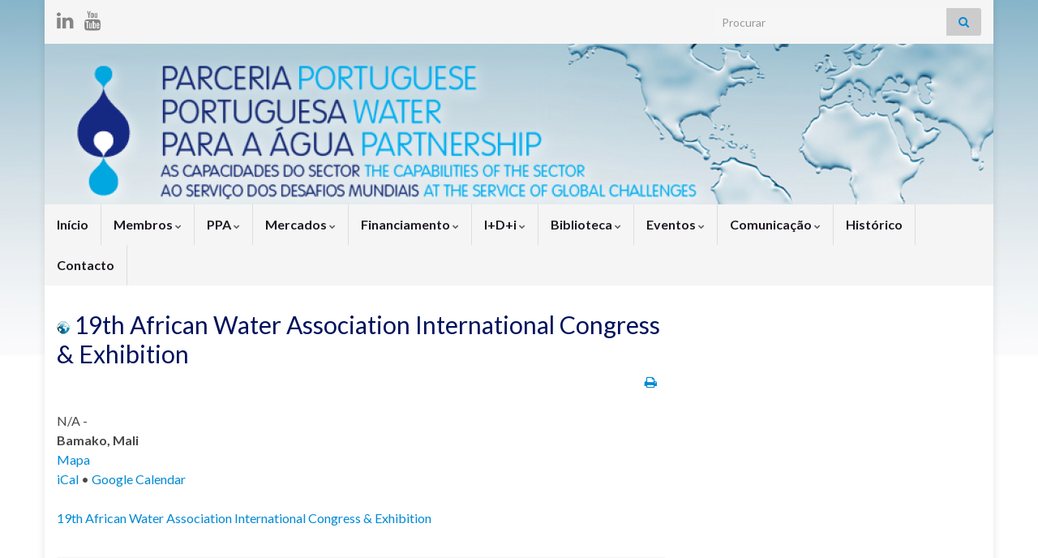

--- FILE ---
content_type: text/html; charset=UTF-8
request_url: http://www.ppa.pt/mc-events/19th-african-water-association-international-congress-exhibition/
body_size: 88405
content:
<!DOCTYPE html><!--[if IE 7]>
<html class="ie ie7" lang="pt-pt" prefix="og: //ogp.me/ns# og: http://ogp.me/ns#"
	prefix="og: https://ogp.me/ns# og: http://ogp.me/ns#" >
<![endif]-->
<!--[if IE 8]>
<html class="ie ie8" lang="pt-pt" prefix="og: //ogp.me/ns# og: http://ogp.me/ns#"
	prefix="og: https://ogp.me/ns# og: http://ogp.me/ns#" >
<![endif]-->
<!--[if !(IE 7) & !(IE 8)]><!-->
<html lang="pt-pt" prefix="og: //ogp.me/ns# og: http://ogp.me/ns#"
	prefix="og: https://ogp.me/ns# og: http://ogp.me/ns#" >
<!--<![endif]-->
    <head>
        <meta charset="UTF-8">
        <meta http-equiv="X-UA-Compatible" content="IE=edge">
        <meta name="viewport" content="width=device-width, initial-scale=1">
        <title>19th African Water Association International Congress &amp; Exhibition &#8211; Parceria Portuguesa para a Água</title>

<link rel="stylesheet" href="http://www.ppa.pt/wp-content/plugins/sitepress-multilingual-cms/res/css/language-selector.css?v=2.0.4.1" type="text/css" media="all" />
<meta name='robots' content='max-image-preview:large' />
<link rel="alternate" type="application/rss+xml" title="Parceria Portuguesa para a Água &raquo; Feed" href="http://www.ppa.pt/feed/" />
<link rel="alternate" type="application/rss+xml" title="Parceria Portuguesa para a Água &raquo; Feed de comentários" href="http://www.ppa.pt/comments/feed/" />
<!-- This site uses the Google Analytics by MonsterInsights plugin v7.10.2 - Using Analytics tracking - https://www.monsterinsights.com/ -->
<script type="text/javascript" data-cfasync="false">
	var mi_version         = '7.10.2';
	var mi_track_user      = true;
	var mi_no_track_reason = '';
	
	var disableStr = 'ga-disable-UA-112674675-1';

	/* Function to detect opted out users */
	function __gaTrackerIsOptedOut() {
		return document.cookie.indexOf(disableStr + '=true') > -1;
	}

	/* Disable tracking if the opt-out cookie exists. */
	if ( __gaTrackerIsOptedOut() ) {
		window[disableStr] = true;
	}

	/* Opt-out function */
	function __gaTrackerOptout() {
	  document.cookie = disableStr + '=true; expires=Thu, 31 Dec 2099 23:59:59 UTC; path=/';
	  window[disableStr] = true;
	}
	
	if ( mi_track_user ) {
		(function(i,s,o,g,r,a,m){i['GoogleAnalyticsObject']=r;i[r]=i[r]||function(){
			(i[r].q=i[r].q||[]).push(arguments)},i[r].l=1*new Date();a=s.createElement(o),
			m=s.getElementsByTagName(o)[0];a.async=1;a.src=g;m.parentNode.insertBefore(a,m)
		})(window,document,'script','//www.google-analytics.com/analytics.js','__gaTracker');

		__gaTracker('create', 'UA-112674675-1', 'auto');
		__gaTracker('set', 'forceSSL', true);
		__gaTracker('require', 'displayfeatures');
		__gaTracker('send','pageview');
	} else {
		console.log( "" );
		(function() {
			/* https://developers.google.com/analytics/devguides/collection/analyticsjs/ */
			var noopfn = function() {
				return null;
			};
			var noopnullfn = function() {
				return null;
			};
			var Tracker = function() {
				return null;
			};
			var p = Tracker.prototype;
			p.get = noopfn;
			p.set = noopfn;
			p.send = noopfn;
			var __gaTracker = function() {
				var len = arguments.length;
				if ( len === 0 ) {
					return;
				}
				var f = arguments[len-1];
				if ( typeof f !== 'object' || f === null || typeof f.hitCallback !== 'function' ) {
					console.log( 'Not running function __gaTracker(' + arguments[0] + " ....) because you are not being tracked. " + mi_no_track_reason );
					return;
				}
				try {
					f.hitCallback();
				} catch (ex) {

				}
			};
			__gaTracker.create = function() {
				return new Tracker();
			};
			__gaTracker.getByName = noopnullfn;
			__gaTracker.getAll = function() {
				return [];
			};
			__gaTracker.remove = noopfn;
			window['__gaTracker'] = __gaTracker;
					})();
		}
</script>
<!-- / Google Analytics by MonsterInsights -->
<script type="text/javascript">
window._wpemojiSettings = {"baseUrl":"https:\/\/s.w.org\/images\/core\/emoji\/14.0.0\/72x72\/","ext":".png","svgUrl":"https:\/\/s.w.org\/images\/core\/emoji\/14.0.0\/svg\/","svgExt":".svg","source":{"concatemoji":"http:\/\/www.ppa.pt\/wp-includes\/js\/wp-emoji-release.min.js?ver=6.2.8"}};
/*! This file is auto-generated */
!function(e,a,t){var n,r,o,i=a.createElement("canvas"),p=i.getContext&&i.getContext("2d");function s(e,t){p.clearRect(0,0,i.width,i.height),p.fillText(e,0,0);e=i.toDataURL();return p.clearRect(0,0,i.width,i.height),p.fillText(t,0,0),e===i.toDataURL()}function c(e){var t=a.createElement("script");t.src=e,t.defer=t.type="text/javascript",a.getElementsByTagName("head")[0].appendChild(t)}for(o=Array("flag","emoji"),t.supports={everything:!0,everythingExceptFlag:!0},r=0;r<o.length;r++)t.supports[o[r]]=function(e){if(p&&p.fillText)switch(p.textBaseline="top",p.font="600 32px Arial",e){case"flag":return s("\ud83c\udff3\ufe0f\u200d\u26a7\ufe0f","\ud83c\udff3\ufe0f\u200b\u26a7\ufe0f")?!1:!s("\ud83c\uddfa\ud83c\uddf3","\ud83c\uddfa\u200b\ud83c\uddf3")&&!s("\ud83c\udff4\udb40\udc67\udb40\udc62\udb40\udc65\udb40\udc6e\udb40\udc67\udb40\udc7f","\ud83c\udff4\u200b\udb40\udc67\u200b\udb40\udc62\u200b\udb40\udc65\u200b\udb40\udc6e\u200b\udb40\udc67\u200b\udb40\udc7f");case"emoji":return!s("\ud83e\udef1\ud83c\udffb\u200d\ud83e\udef2\ud83c\udfff","\ud83e\udef1\ud83c\udffb\u200b\ud83e\udef2\ud83c\udfff")}return!1}(o[r]),t.supports.everything=t.supports.everything&&t.supports[o[r]],"flag"!==o[r]&&(t.supports.everythingExceptFlag=t.supports.everythingExceptFlag&&t.supports[o[r]]);t.supports.everythingExceptFlag=t.supports.everythingExceptFlag&&!t.supports.flag,t.DOMReady=!1,t.readyCallback=function(){t.DOMReady=!0},t.supports.everything||(n=function(){t.readyCallback()},a.addEventListener?(a.addEventListener("DOMContentLoaded",n,!1),e.addEventListener("load",n,!1)):(e.attachEvent("onload",n),a.attachEvent("onreadystatechange",function(){"complete"===a.readyState&&t.readyCallback()})),(e=t.source||{}).concatemoji?c(e.concatemoji):e.wpemoji&&e.twemoji&&(c(e.twemoji),c(e.wpemoji)))}(window,document,window._wpemojiSettings);
</script>
<style type="text/css">
img.wp-smiley,
img.emoji {
	display: inline !important;
	border: none !important;
	box-shadow: none !important;
	height: 1em !important;
	width: 1em !important;
	margin: 0 0.07em !important;
	vertical-align: -0.1em !important;
	background: none !important;
	padding: 0 !important;
}
</style>
	<link rel='stylesheet' id='twb-open-sans-css' href='https://fonts.googleapis.com/css?family=Open+Sans%3A300%2C400%2C500%2C600%2C700%2C800&#038;display=swap&#038;ver=6.2.8' type='text/css' media='all' />
<link rel='stylesheet' id='twbbwg-global-css' href='http://www.ppa.pt/wp-content/plugins/photo-gallery/booster/assets/css/global.css?ver=1.0.0' type='text/css' media='all' />
<link rel='stylesheet' id='wp-block-library-css' href='http://www.ppa.pt/wp-includes/css/dist/block-library/style.min.css?ver=6.2.8' type='text/css' media='all' />
<link rel='stylesheet' id='classic-theme-styles-css' href='http://www.ppa.pt/wp-includes/css/classic-themes.min.css?ver=6.2.8' type='text/css' media='all' />
<style id='global-styles-inline-css' type='text/css'>
body{--wp--preset--color--black: #000000;--wp--preset--color--cyan-bluish-gray: #abb8c3;--wp--preset--color--white: #ffffff;--wp--preset--color--pale-pink: #f78da7;--wp--preset--color--vivid-red: #cf2e2e;--wp--preset--color--luminous-vivid-orange: #ff6900;--wp--preset--color--luminous-vivid-amber: #fcb900;--wp--preset--color--light-green-cyan: #7bdcb5;--wp--preset--color--vivid-green-cyan: #00d084;--wp--preset--color--pale-cyan-blue: #8ed1fc;--wp--preset--color--vivid-cyan-blue: #0693e3;--wp--preset--color--vivid-purple: #9b51e0;--wp--preset--gradient--vivid-cyan-blue-to-vivid-purple: linear-gradient(135deg,rgba(6,147,227,1) 0%,rgb(155,81,224) 100%);--wp--preset--gradient--light-green-cyan-to-vivid-green-cyan: linear-gradient(135deg,rgb(122,220,180) 0%,rgb(0,208,130) 100%);--wp--preset--gradient--luminous-vivid-amber-to-luminous-vivid-orange: linear-gradient(135deg,rgba(252,185,0,1) 0%,rgba(255,105,0,1) 100%);--wp--preset--gradient--luminous-vivid-orange-to-vivid-red: linear-gradient(135deg,rgba(255,105,0,1) 0%,rgb(207,46,46) 100%);--wp--preset--gradient--very-light-gray-to-cyan-bluish-gray: linear-gradient(135deg,rgb(238,238,238) 0%,rgb(169,184,195) 100%);--wp--preset--gradient--cool-to-warm-spectrum: linear-gradient(135deg,rgb(74,234,220) 0%,rgb(151,120,209) 20%,rgb(207,42,186) 40%,rgb(238,44,130) 60%,rgb(251,105,98) 80%,rgb(254,248,76) 100%);--wp--preset--gradient--blush-light-purple: linear-gradient(135deg,rgb(255,206,236) 0%,rgb(152,150,240) 100%);--wp--preset--gradient--blush-bordeaux: linear-gradient(135deg,rgb(254,205,165) 0%,rgb(254,45,45) 50%,rgb(107,0,62) 100%);--wp--preset--gradient--luminous-dusk: linear-gradient(135deg,rgb(255,203,112) 0%,rgb(199,81,192) 50%,rgb(65,88,208) 100%);--wp--preset--gradient--pale-ocean: linear-gradient(135deg,rgb(255,245,203) 0%,rgb(182,227,212) 50%,rgb(51,167,181) 100%);--wp--preset--gradient--electric-grass: linear-gradient(135deg,rgb(202,248,128) 0%,rgb(113,206,126) 100%);--wp--preset--gradient--midnight: linear-gradient(135deg,rgb(2,3,129) 0%,rgb(40,116,252) 100%);--wp--preset--duotone--dark-grayscale: url('#wp-duotone-dark-grayscale');--wp--preset--duotone--grayscale: url('#wp-duotone-grayscale');--wp--preset--duotone--purple-yellow: url('#wp-duotone-purple-yellow');--wp--preset--duotone--blue-red: url('#wp-duotone-blue-red');--wp--preset--duotone--midnight: url('#wp-duotone-midnight');--wp--preset--duotone--magenta-yellow: url('#wp-duotone-magenta-yellow');--wp--preset--duotone--purple-green: url('#wp-duotone-purple-green');--wp--preset--duotone--blue-orange: url('#wp-duotone-blue-orange');--wp--preset--font-size--small: 14px;--wp--preset--font-size--medium: 20px;--wp--preset--font-size--large: 20px;--wp--preset--font-size--x-large: 42px;--wp--preset--font-size--tiny: 10px;--wp--preset--font-size--regular: 16px;--wp--preset--font-size--larger: 26px;--wp--preset--spacing--20: 0.44rem;--wp--preset--spacing--30: 0.67rem;--wp--preset--spacing--40: 1rem;--wp--preset--spacing--50: 1.5rem;--wp--preset--spacing--60: 2.25rem;--wp--preset--spacing--70: 3.38rem;--wp--preset--spacing--80: 5.06rem;--wp--preset--shadow--natural: 6px 6px 9px rgba(0, 0, 0, 0.2);--wp--preset--shadow--deep: 12px 12px 50px rgba(0, 0, 0, 0.4);--wp--preset--shadow--sharp: 6px 6px 0px rgba(0, 0, 0, 0.2);--wp--preset--shadow--outlined: 6px 6px 0px -3px rgba(255, 255, 255, 1), 6px 6px rgba(0, 0, 0, 1);--wp--preset--shadow--crisp: 6px 6px 0px rgba(0, 0, 0, 1);}:where(.is-layout-flex){gap: 0.5em;}body .is-layout-flow > .alignleft{float: left;margin-inline-start: 0;margin-inline-end: 2em;}body .is-layout-flow > .alignright{float: right;margin-inline-start: 2em;margin-inline-end: 0;}body .is-layout-flow > .aligncenter{margin-left: auto !important;margin-right: auto !important;}body .is-layout-constrained > .alignleft{float: left;margin-inline-start: 0;margin-inline-end: 2em;}body .is-layout-constrained > .alignright{float: right;margin-inline-start: 2em;margin-inline-end: 0;}body .is-layout-constrained > .aligncenter{margin-left: auto !important;margin-right: auto !important;}body .is-layout-constrained > :where(:not(.alignleft):not(.alignright):not(.alignfull)){max-width: var(--wp--style--global--content-size);margin-left: auto !important;margin-right: auto !important;}body .is-layout-constrained > .alignwide{max-width: var(--wp--style--global--wide-size);}body .is-layout-flex{display: flex;}body .is-layout-flex{flex-wrap: wrap;align-items: center;}body .is-layout-flex > *{margin: 0;}:where(.wp-block-columns.is-layout-flex){gap: 2em;}.has-black-color{color: var(--wp--preset--color--black) !important;}.has-cyan-bluish-gray-color{color: var(--wp--preset--color--cyan-bluish-gray) !important;}.has-white-color{color: var(--wp--preset--color--white) !important;}.has-pale-pink-color{color: var(--wp--preset--color--pale-pink) !important;}.has-vivid-red-color{color: var(--wp--preset--color--vivid-red) !important;}.has-luminous-vivid-orange-color{color: var(--wp--preset--color--luminous-vivid-orange) !important;}.has-luminous-vivid-amber-color{color: var(--wp--preset--color--luminous-vivid-amber) !important;}.has-light-green-cyan-color{color: var(--wp--preset--color--light-green-cyan) !important;}.has-vivid-green-cyan-color{color: var(--wp--preset--color--vivid-green-cyan) !important;}.has-pale-cyan-blue-color{color: var(--wp--preset--color--pale-cyan-blue) !important;}.has-vivid-cyan-blue-color{color: var(--wp--preset--color--vivid-cyan-blue) !important;}.has-vivid-purple-color{color: var(--wp--preset--color--vivid-purple) !important;}.has-black-background-color{background-color: var(--wp--preset--color--black) !important;}.has-cyan-bluish-gray-background-color{background-color: var(--wp--preset--color--cyan-bluish-gray) !important;}.has-white-background-color{background-color: var(--wp--preset--color--white) !important;}.has-pale-pink-background-color{background-color: var(--wp--preset--color--pale-pink) !important;}.has-vivid-red-background-color{background-color: var(--wp--preset--color--vivid-red) !important;}.has-luminous-vivid-orange-background-color{background-color: var(--wp--preset--color--luminous-vivid-orange) !important;}.has-luminous-vivid-amber-background-color{background-color: var(--wp--preset--color--luminous-vivid-amber) !important;}.has-light-green-cyan-background-color{background-color: var(--wp--preset--color--light-green-cyan) !important;}.has-vivid-green-cyan-background-color{background-color: var(--wp--preset--color--vivid-green-cyan) !important;}.has-pale-cyan-blue-background-color{background-color: var(--wp--preset--color--pale-cyan-blue) !important;}.has-vivid-cyan-blue-background-color{background-color: var(--wp--preset--color--vivid-cyan-blue) !important;}.has-vivid-purple-background-color{background-color: var(--wp--preset--color--vivid-purple) !important;}.has-black-border-color{border-color: var(--wp--preset--color--black) !important;}.has-cyan-bluish-gray-border-color{border-color: var(--wp--preset--color--cyan-bluish-gray) !important;}.has-white-border-color{border-color: var(--wp--preset--color--white) !important;}.has-pale-pink-border-color{border-color: var(--wp--preset--color--pale-pink) !important;}.has-vivid-red-border-color{border-color: var(--wp--preset--color--vivid-red) !important;}.has-luminous-vivid-orange-border-color{border-color: var(--wp--preset--color--luminous-vivid-orange) !important;}.has-luminous-vivid-amber-border-color{border-color: var(--wp--preset--color--luminous-vivid-amber) !important;}.has-light-green-cyan-border-color{border-color: var(--wp--preset--color--light-green-cyan) !important;}.has-vivid-green-cyan-border-color{border-color: var(--wp--preset--color--vivid-green-cyan) !important;}.has-pale-cyan-blue-border-color{border-color: var(--wp--preset--color--pale-cyan-blue) !important;}.has-vivid-cyan-blue-border-color{border-color: var(--wp--preset--color--vivid-cyan-blue) !important;}.has-vivid-purple-border-color{border-color: var(--wp--preset--color--vivid-purple) !important;}.has-vivid-cyan-blue-to-vivid-purple-gradient-background{background: var(--wp--preset--gradient--vivid-cyan-blue-to-vivid-purple) !important;}.has-light-green-cyan-to-vivid-green-cyan-gradient-background{background: var(--wp--preset--gradient--light-green-cyan-to-vivid-green-cyan) !important;}.has-luminous-vivid-amber-to-luminous-vivid-orange-gradient-background{background: var(--wp--preset--gradient--luminous-vivid-amber-to-luminous-vivid-orange) !important;}.has-luminous-vivid-orange-to-vivid-red-gradient-background{background: var(--wp--preset--gradient--luminous-vivid-orange-to-vivid-red) !important;}.has-very-light-gray-to-cyan-bluish-gray-gradient-background{background: var(--wp--preset--gradient--very-light-gray-to-cyan-bluish-gray) !important;}.has-cool-to-warm-spectrum-gradient-background{background: var(--wp--preset--gradient--cool-to-warm-spectrum) !important;}.has-blush-light-purple-gradient-background{background: var(--wp--preset--gradient--blush-light-purple) !important;}.has-blush-bordeaux-gradient-background{background: var(--wp--preset--gradient--blush-bordeaux) !important;}.has-luminous-dusk-gradient-background{background: var(--wp--preset--gradient--luminous-dusk) !important;}.has-pale-ocean-gradient-background{background: var(--wp--preset--gradient--pale-ocean) !important;}.has-electric-grass-gradient-background{background: var(--wp--preset--gradient--electric-grass) !important;}.has-midnight-gradient-background{background: var(--wp--preset--gradient--midnight) !important;}.has-small-font-size{font-size: var(--wp--preset--font-size--small) !important;}.has-medium-font-size{font-size: var(--wp--preset--font-size--medium) !important;}.has-large-font-size{font-size: var(--wp--preset--font-size--large) !important;}.has-x-large-font-size{font-size: var(--wp--preset--font-size--x-large) !important;}
.wp-block-navigation a:where(:not(.wp-element-button)){color: inherit;}
:where(.wp-block-columns.is-layout-flex){gap: 2em;}
.wp-block-pullquote{font-size: 1.5em;line-height: 1.6;}
</style>
<link rel='stylesheet' id='contact-form-7-css' href='http://www.ppa.pt/wp-content/plugins/contact-form-7/includes/css/styles.css?ver=5.1.6' type='text/css' media='all' />
<link rel='stylesheet' id='collapseomatic-css-css' href='http://www.ppa.pt/wp-content/plugins/jquery-collapse-o-matic/light_style.css?ver=1.6' type='text/css' media='all' />
<link rel='stylesheet' id='dashicons-css' href='http://www.ppa.pt/wp-includes/css/dashicons.min.css?ver=6.2.8' type='text/css' media='all' />
<link rel='stylesheet' id='my-calendar-reset-css' href='http://www.ppa.pt/wp-content/plugins/my-calendar/css/reset.css?ver=6.2.8' type='text/css' media='all' />
<link rel='stylesheet' id='my-calendar-style-css' href='http://www.ppa.pt/wp-content/plugins/my-calendar/styles/light.css?ver=6.2.8' type='text/css' media='all' />
<link rel='stylesheet' id='bwg_fonts-css' href='http://www.ppa.pt/wp-content/plugins/photo-gallery/css/bwg-fonts/fonts.css?ver=0.0.1' type='text/css' media='all' />
<link rel='stylesheet' id='sumoselect-css' href='http://www.ppa.pt/wp-content/plugins/photo-gallery/css/sumoselect.min.css?ver=3.4.6' type='text/css' media='all' />
<link rel='stylesheet' id='mCustomScrollbar-css' href='http://www.ppa.pt/wp-content/plugins/photo-gallery/css/jquery.mCustomScrollbar.min.css?ver=3.1.5' type='text/css' media='all' />
<link rel='stylesheet' id='bwg_googlefonts-css' href='https://fonts.googleapis.com/css?family=Ubuntu&#038;subset=greek,latin,greek-ext,vietnamese,cyrillic-ext,latin-ext,cyrillic' type='text/css' media='all' />
<link rel='stylesheet' id='bwg_frontend-css' href='http://www.ppa.pt/wp-content/plugins/photo-gallery/css/styles.min.css?ver=1.8.35' type='text/css' media='all' />
<link rel='stylesheet' id='bootstrap-css' href='http://www.ppa.pt/wp-content/themes/graphene/bootstrap/css/bootstrap.min.css?ver=6.2.8' type='text/css' media='all' />
<link rel='stylesheet' id='font-awesome-css' href='http://www.ppa.pt/wp-content/themes/graphene/fonts/font-awesome/css/font-awesome.min.css?ver=6.2.8' type='text/css' media='all' />
<link rel='stylesheet' id='graphene-css' href='http://www.ppa.pt/wp-content/themes/graphene/style.css?ver=2.9.4' type='text/css' media='screen' />
<link rel='stylesheet' id='graphene-responsive-css' href='http://www.ppa.pt/wp-content/themes/graphene/responsive.css?ver=2.9.4' type='text/css' media='all' />
<link rel='stylesheet' id='graphene-print-css' href='http://www.ppa.pt/wp-content/themes/graphene/style-print.css?ver=2.9.4' type='text/css' media='print' />
<link rel='stylesheet' id='graphene-blocks-css' href='http://www.ppa.pt/wp-content/themes/graphene/blocks.css?ver=2.9.4' type='text/css' media='all' />
<link rel='stylesheet' id='wpgform-css-css' href='http://www.ppa.pt/wp-content/plugins/wpgform/css/wpgform.css?ver=6.2.8' type='text/css' media='all' />
<script type='text/javascript' src='http://www.ppa.pt/wp-includes/js/jquery/jquery.min.js?ver=3.6.4' id='jquery-core-js'></script>
<script type='text/javascript' src='http://www.ppa.pt/wp-includes/js/jquery/jquery-migrate.min.js?ver=3.4.0' id='jquery-migrate-js'></script>
<script type='text/javascript' src='http://www.ppa.pt/wp-content/plugins/photo-gallery/booster/assets/js/circle-progress.js?ver=1.2.2' id='twbbwg-circle-js'></script>
<script type='text/javascript' id='twbbwg-global-js-extra'>
/* <![CDATA[ */
var twb = {"nonce":"a7f15ed2fb","ajax_url":"http:\/\/www.ppa.pt\/wp-admin\/admin-ajax.php","plugin_url":"http:\/\/www.ppa.pt\/wp-content\/plugins\/photo-gallery\/booster","href":"http:\/\/www.ppa.pt\/wp-admin\/admin.php?page=twbbwg_photo-gallery"};
var twb = {"nonce":"a7f15ed2fb","ajax_url":"http:\/\/www.ppa.pt\/wp-admin\/admin-ajax.php","plugin_url":"http:\/\/www.ppa.pt\/wp-content\/plugins\/photo-gallery\/booster","href":"http:\/\/www.ppa.pt\/wp-admin\/admin.php?page=twbbwg_photo-gallery"};
/* ]]> */
</script>
<script type='text/javascript' src='http://www.ppa.pt/wp-content/plugins/photo-gallery/booster/assets/js/global.js?ver=1.0.0' id='twbbwg-global-js'></script>
<script type='text/javascript' id='monsterinsights-frontend-script-js-extra'>
/* <![CDATA[ */
var monsterinsights_frontend = {"js_events_tracking":"true","download_extensions":"doc,pdf,ppt,zip,xls,docx,pptx,xlsx","inbound_paths":"[]","home_url":"http:\/\/www.ppa.pt","hash_tracking":"false"};
/* ]]> */
</script>
<script type='text/javascript' src='http://www.ppa.pt/wp-content/plugins/google-analytics-for-wordpress/assets/js/frontend.min.js?ver=7.10.2' id='monsterinsights-frontend-script-js'></script>
<script type='text/javascript' src='http://www.ppa.pt/wp-content/plugins/photo-gallery/js/jquery.sumoselect.min.js?ver=3.4.6' id='sumoselect-js'></script>
<script type='text/javascript' src='http://www.ppa.pt/wp-content/plugins/photo-gallery/js/tocca.min.js?ver=2.0.9' id='bwg_mobile-js'></script>
<script type='text/javascript' src='http://www.ppa.pt/wp-content/plugins/photo-gallery/js/jquery.mCustomScrollbar.concat.min.js?ver=3.1.5' id='mCustomScrollbar-js'></script>
<script type='text/javascript' src='http://www.ppa.pt/wp-content/plugins/photo-gallery/js/jquery.fullscreen.min.js?ver=0.6.0' id='jquery-fullscreen-js'></script>
<script type='text/javascript' id='bwg_frontend-js-extra'>
/* <![CDATA[ */
var bwg_objectsL10n = {"bwg_field_required":"field is required.","bwg_mail_validation":"Este n\u00e3o \u00e9 um endere\u00e7o de email v\u00e1lido. ","bwg_search_result":"N\u00e3o h\u00e1 imagens que correspondem \u00e0 sua pesquisa.","bwg_select_tag":"Select Tag","bwg_order_by":"Order By","bwg_search":"Pesquisar","bwg_show_ecommerce":"Show Ecommerce","bwg_hide_ecommerce":"Hide Ecommerce","bwg_show_comments":"Exibir Coment\u00e1rios","bwg_hide_comments":"Ocultar Coment\u00e1rios","bwg_restore":"Restaurar","bwg_maximize":"Maximize","bwg_fullscreen":"Tela Cheia","bwg_exit_fullscreen":" Saia Tela Cheia","bwg_search_tag":"SEARCH...","bwg_tag_no_match":"No tags found","bwg_all_tags_selected":"All tags selected","bwg_tags_selected":"tags selected","play":"Play","pause":"Pausa","is_pro":"","bwg_play":"Play","bwg_pause":"Pausa","bwg_hide_info":"Ocultar informa\u00e7\u00f5es","bwg_show_info":"Mostrar info","bwg_hide_rating":"Esconder classifica\u00e7\u00e3o","bwg_show_rating":"Mostrar classifica\u00e7\u00e3o","ok":"Ok","cancel":"Cancel","select_all":"Select all","lazy_load":"0","lazy_loader":"http:\/\/www.ppa.pt\/wp-content\/plugins\/photo-gallery\/images\/ajax_loader.png","front_ajax":"0","bwg_tag_see_all":"see all tags","bwg_tag_see_less":"see less tags"};
/* ]]> */
</script>
<script type='text/javascript' src='http://www.ppa.pt/wp-content/plugins/photo-gallery/js/scripts.min.js?ver=1.8.35' id='bwg_frontend-js'></script>
<script type='text/javascript' id='wpgmza_data-js-extra'>
/* <![CDATA[ */
var wpgmza_google_api_status = {"message":"Enqueued","code":"ENQUEUED"};
/* ]]> */
</script>
<script type='text/javascript' src='http://www.ppa.pt/wp-content/plugins/wp-google-maps/wpgmza_data.js?ver=6.2.8' id='wpgmza_data-js'></script>
<script defer type='text/javascript' src='http://www.ppa.pt/wp-content/themes/graphene/bootstrap/js/bootstrap.min.js?ver=2.9.4' id='bootstrap-js'></script>
<script defer type='text/javascript' src='http://www.ppa.pt/wp-content/themes/graphene/js/bootstrap-hover-dropdown/bootstrap-hover-dropdown.min.js?ver=2.9.4' id='bootstrap-hover-dropdown-js'></script>
<script defer type='text/javascript' src='http://www.ppa.pt/wp-content/themes/graphene/js/bootstrap-submenu/bootstrap-submenu.min.js?ver=2.9.4' id='bootstrap-submenu-js'></script>
<script defer type='text/javascript' src='http://www.ppa.pt/wp-content/themes/graphene/js/jquery.infinitescroll.min.js?ver=2.9.4' id='infinite-scroll-js'></script>
<script type='text/javascript' id='graphene-js-extra'>
/* <![CDATA[ */
var grapheneJS = {"siteurl":"http:\/\/www.ppa.pt","ajaxurl":"http:\/\/www.ppa.pt\/wp-admin\/admin-ajax.php","templateUrl":"http:\/\/www.ppa.pt\/wp-content\/themes\/graphene","isSingular":"1","enableStickyMenu":"","shouldShowComments":"1","commentsOrder":"newest","sliderDisable":"","sliderInterval":"7000","infScrollBtnLbl":"Load more","infScrollOn":"","infScrollCommentsOn":"","totalPosts":"1","postsPerPage":"1","isPageNavi":"","infScrollMsgText":"Fetching window.grapheneInfScrollItemsPerPage of window.grapheneInfScrollItemsLeft items left ...","infScrollMsgTextPlural":"Fetching window.grapheneInfScrollItemsPerPage of window.grapheneInfScrollItemsLeft item left ...","infScrollFinishedText":"All loaded!","commentsPerPage":"50","totalComments":"0","infScrollCommentsMsg":"Fetching window.grapheneInfScrollCommentsPerPage of window.grapheneInfScrollCommentsLeft comments left ...","infScrollCommentsMsgPlural":"Fetching window.grapheneInfScrollCommentsPerPage of window.grapheneInfScrollCommentsLeft comments left ...","infScrollCommentsFinishedMsg":"All comments loaded!","disableLiveSearch":"1","txtNoResult":"No result found.","isMasonry":""};
/* ]]> */
</script>
<script defer type='text/javascript' src='http://www.ppa.pt/wp-content/themes/graphene/js/graphene.js?ver=2.9.4' id='graphene-js'></script>
<link rel="https://api.w.org/" href="http://www.ppa.pt/wp-json/" /><link rel="EditURI" type="application/rsd+xml" title="RSD" href="http://www.ppa.pt/xmlrpc.php?rsd" />
<link rel="wlwmanifest" type="application/wlwmanifest+xml" href="http://www.ppa.pt/wp-includes/wlwmanifest.xml" />
<meta name="generator" content="WordPress 6.2.8" />
<link rel='shortlink' href='http://www.ppa.pt/?p=7170' />
<link rel="alternate" type="application/json+oembed" href="http://www.ppa.pt/wp-json/oembed/1.0/embed?url=http%3A%2F%2Fwww.ppa.pt%2Fmc-events%2F19th-african-water-association-international-congress-exhibition%2F" />
<link rel="alternate" type="text/xml+oembed" href="http://www.ppa.pt/wp-json/oembed/1.0/embed?url=http%3A%2F%2Fwww.ppa.pt%2Fmc-events%2F19th-african-water-association-international-congress-exhibition%2F&#038;format=xml" />
<!-- Global site tag (gtag.js) - Google Analytics -->
<script async src="https://www.googletagmanager.com/gtag/js?id=UA-112674675-1"></script>
<script>
  window.dataLayer = window.dataLayer || [];
  function gtag(){dataLayer.push(arguments);}
  gtag('js', new Date());

  gtag('config', 'UA-112674675-1');
</script>
<style type="text/css">
<!--
/* Styles by My Calendar - Joseph C Dolson http://www.joedolson.com/ */

.mc-event-visible {
	display: block!important;
}
.mc-main {--primary-dark: #313233; --primary-light: #fff; --secondary-light: #fff; --secondary-dark: #000; --highlight-dark: #666; --highlight-light: #efefef; }
-->
</style><script type="text/javascript">var icl_lang = 'pt-pt';var icl_home = 'http://www.ppa.pt';</script>
<script type="text/javascript" src="http://www.ppa.pt/wp-content/plugins/sitepress-multilingual-cms/res/js/sitepress.js"></script>
<meta name="generator" content="WPML ver:2.0.4.1 stt:43,1;0;0;0" />
		<script>
		   WebFontConfig = {
		      google: { 
		      	families: ["Lato:400,400i,700,700i&display=swap"]		      }
		   };

		   (function(d) {
		      var wf = d.createElement('script'), s = d.scripts[0];
		      wf.src = 'https://ajax.googleapis.com/ajax/libs/webfont/1.6.26/webfont.js';
		      wf.async = true;
		      s.parentNode.insertBefore(wf, s);
		   })(document);
		</script>
	<style type="text/css">
.top-bar{background-color:#0089d4} .top-bar .searchform .btn-default, .top-bar #top_search .searchform .btn-default{color:#0089d4}.post-title, .post-title a, .post-title a:hover, .post-title a:visited {color: #00135d}a, .post .date .day, .pagination>li>a, .pagination>li>a:hover, .pagination>li>span, #comments > h4.current a, #comments > h4.current a .fa, .post-nav-top p, .post-nav-top a, .autocomplete-suggestions strong {color: #0089d4}a:focus, a:hover, .post-nav-top a:hover {color: #0089d4}.sticky {border-color: #0089d4}.sidebar .sidebar-wrap {background-color: #e0e6f8; border-color: #e0e6f8}.sidebar ul li {border-color: #EEEEEE}.carousel.style-card a {color: #0089d4}.btn, .btn:focus, .btn:hover, .btn a, .Button, .colour-preview .button, input[type="submit"], button[type="submit"], #commentform #submit, .wpsc_buy_button, #back-to-top, .wp-block-button .wp-block-button__link:not(.has-background) {background: #0089d4; color: #ffffff} .wp-block-button.is-style-outline .wp-block-button__link {background:transparent; border-color: #0089d4}.btn.btn-outline, .btn.btn-outline:hover {color: #0089d4;border-color: #0089d4}.label-primary, .pagination>.active>a, .pagination>.active>a:focus, .pagination>.active>a:hover, .pagination>.active>span, .pagination>.active>span:focus, .pagination>.active>span:hover, .list-group-item.parent, .list-group-item.parent:focus, .list-group-item.parent:hover {background: #0084d4; border-color: #0084d4; color: #ffffff}.post-nav-top, .archive-title, .page-title, .term-desc, .breadcrumb {background-color: #f9f9f9; border-color: #0089d4}.archive-title span {color: #0089d4}#comments ol.children li.bypostauthor, #comments li.bypostauthor.comment {border-color: #0089d4}#sidebar_bottom a, #sidebar_bottom a:visited {color:#0089d4}.header_title, .header_title a, .header_title a:visited, .header_title a:hover, .header_desc {color:#blank}.carousel, .carousel .item{height:400px}@media (max-width: 991px) {.carousel, .carousel .item{height:250px}}#header{max-height:198px}.post-title, .post-title a, .post-title a:hover, .post-title a:visited{ color: #00135d }
</style>
		<script type="application/ld+json">{"@context":"http:\/\/schema.org","@type":"Article","mainEntityOfPage":"http:\/\/www.ppa.pt\/mc-events\/19th-african-water-association-international-congress-exhibition\/","publisher":{"@type":"Organization","name":"Parceria Portuguesa para a \u00c1gua","logo":{"@type":"ImageObject","url":"http:\/\/www.ppa.pt\/wp-content\/uploads\/2016\/11\/cropped-en-32x32.png","height":32,"width":32}},"headline":"19th African Water Association International Congress &amp; Exhibition","datePublished":"2016-12-28T16:28:00+00:00","dateModified":"2016-12-28T16:28:00+00:00","description":"","author":{"@type":"Person","name":"jcale"}}</script>
	<style type="text/css" id="custom-background-css">
body.custom-background { background-color: #e4f2f7; background-image: url("http://www.ppa.pt/wp-content/uploads/2012/06/fundo22.jpg"); background-position: left top; background-size: auto; background-repeat: repeat; background-attachment: scroll; }
</style>
	<meta property="og:type" content="article" />
<meta property="og:title" content="19th African Water Association International Congress &amp; Exhibition" />
<meta property="og:url" content="http://www.ppa.pt/mc-events/19th-african-water-association-international-congress-exhibition/" />
<meta property="og:site_name" content="Parceria Portuguesa para a Água" />
<meta property="og:description" content="" />
<meta property="og:updated_time" content="2016-12-28T16:28:00+00:00" />
<meta property="article:modified_time" content="2016-12-28T16:28:00+00:00" />
<meta property="article:published_time" content="2016-12-28T16:28:00+00:00" />
			<script type="text/javascript" >
				window.ga=window.ga||function(){(ga.q=ga.q||[]).push(arguments)};ga.l=+new Date;
				ga('create', 'UA-92927910-1', 'auto');
				// Plugins
				
				ga('send', 'pageview');
			</script>
			<script async src="https://www.google-analytics.com/analytics.js"></script>
			<link rel="icon" href="http://www.ppa.pt/wp-content/uploads/2016/11/cropped-en-32x32.png" sizes="32x32" />
<link rel="icon" href="http://www.ppa.pt/wp-content/uploads/2016/11/cropped-en-192x192.png" sizes="192x192" />
<link rel="apple-touch-icon" href="http://www.ppa.pt/wp-content/uploads/2016/11/cropped-en-180x180.png" />
<meta name="msapplication-TileImage" content="http://www.ppa.pt/wp-content/uploads/2016/11/cropped-en-270x270.png" />
    </head>
    <body class="mc-events-template-default single single-mc-events postid-7170 custom-background wp-embed-responsive layout-boxed two_col_left two-columns singular">
        <svg xmlns="http://www.w3.org/2000/svg" viewBox="0 0 0 0" width="0" height="0" focusable="false" role="none" style="visibility: hidden; position: absolute; left: -9999px; overflow: hidden;" ><defs><filter id="wp-duotone-dark-grayscale"><feColorMatrix color-interpolation-filters="sRGB" type="matrix" values=" .299 .587 .114 0 0 .299 .587 .114 0 0 .299 .587 .114 0 0 .299 .587 .114 0 0 " /><feComponentTransfer color-interpolation-filters="sRGB" ><feFuncR type="table" tableValues="0 0.49803921568627" /><feFuncG type="table" tableValues="0 0.49803921568627" /><feFuncB type="table" tableValues="0 0.49803921568627" /><feFuncA type="table" tableValues="1 1" /></feComponentTransfer><feComposite in2="SourceGraphic" operator="in" /></filter></defs></svg><svg xmlns="http://www.w3.org/2000/svg" viewBox="0 0 0 0" width="0" height="0" focusable="false" role="none" style="visibility: hidden; position: absolute; left: -9999px; overflow: hidden;" ><defs><filter id="wp-duotone-grayscale"><feColorMatrix color-interpolation-filters="sRGB" type="matrix" values=" .299 .587 .114 0 0 .299 .587 .114 0 0 .299 .587 .114 0 0 .299 .587 .114 0 0 " /><feComponentTransfer color-interpolation-filters="sRGB" ><feFuncR type="table" tableValues="0 1" /><feFuncG type="table" tableValues="0 1" /><feFuncB type="table" tableValues="0 1" /><feFuncA type="table" tableValues="1 1" /></feComponentTransfer><feComposite in2="SourceGraphic" operator="in" /></filter></defs></svg><svg xmlns="http://www.w3.org/2000/svg" viewBox="0 0 0 0" width="0" height="0" focusable="false" role="none" style="visibility: hidden; position: absolute; left: -9999px; overflow: hidden;" ><defs><filter id="wp-duotone-purple-yellow"><feColorMatrix color-interpolation-filters="sRGB" type="matrix" values=" .299 .587 .114 0 0 .299 .587 .114 0 0 .299 .587 .114 0 0 .299 .587 .114 0 0 " /><feComponentTransfer color-interpolation-filters="sRGB" ><feFuncR type="table" tableValues="0.54901960784314 0.98823529411765" /><feFuncG type="table" tableValues="0 1" /><feFuncB type="table" tableValues="0.71764705882353 0.25490196078431" /><feFuncA type="table" tableValues="1 1" /></feComponentTransfer><feComposite in2="SourceGraphic" operator="in" /></filter></defs></svg><svg xmlns="http://www.w3.org/2000/svg" viewBox="0 0 0 0" width="0" height="0" focusable="false" role="none" style="visibility: hidden; position: absolute; left: -9999px; overflow: hidden;" ><defs><filter id="wp-duotone-blue-red"><feColorMatrix color-interpolation-filters="sRGB" type="matrix" values=" .299 .587 .114 0 0 .299 .587 .114 0 0 .299 .587 .114 0 0 .299 .587 .114 0 0 " /><feComponentTransfer color-interpolation-filters="sRGB" ><feFuncR type="table" tableValues="0 1" /><feFuncG type="table" tableValues="0 0.27843137254902" /><feFuncB type="table" tableValues="0.5921568627451 0.27843137254902" /><feFuncA type="table" tableValues="1 1" /></feComponentTransfer><feComposite in2="SourceGraphic" operator="in" /></filter></defs></svg><svg xmlns="http://www.w3.org/2000/svg" viewBox="0 0 0 0" width="0" height="0" focusable="false" role="none" style="visibility: hidden; position: absolute; left: -9999px; overflow: hidden;" ><defs><filter id="wp-duotone-midnight"><feColorMatrix color-interpolation-filters="sRGB" type="matrix" values=" .299 .587 .114 0 0 .299 .587 .114 0 0 .299 .587 .114 0 0 .299 .587 .114 0 0 " /><feComponentTransfer color-interpolation-filters="sRGB" ><feFuncR type="table" tableValues="0 0" /><feFuncG type="table" tableValues="0 0.64705882352941" /><feFuncB type="table" tableValues="0 1" /><feFuncA type="table" tableValues="1 1" /></feComponentTransfer><feComposite in2="SourceGraphic" operator="in" /></filter></defs></svg><svg xmlns="http://www.w3.org/2000/svg" viewBox="0 0 0 0" width="0" height="0" focusable="false" role="none" style="visibility: hidden; position: absolute; left: -9999px; overflow: hidden;" ><defs><filter id="wp-duotone-magenta-yellow"><feColorMatrix color-interpolation-filters="sRGB" type="matrix" values=" .299 .587 .114 0 0 .299 .587 .114 0 0 .299 .587 .114 0 0 .299 .587 .114 0 0 " /><feComponentTransfer color-interpolation-filters="sRGB" ><feFuncR type="table" tableValues="0.78039215686275 1" /><feFuncG type="table" tableValues="0 0.94901960784314" /><feFuncB type="table" tableValues="0.35294117647059 0.47058823529412" /><feFuncA type="table" tableValues="1 1" /></feComponentTransfer><feComposite in2="SourceGraphic" operator="in" /></filter></defs></svg><svg xmlns="http://www.w3.org/2000/svg" viewBox="0 0 0 0" width="0" height="0" focusable="false" role="none" style="visibility: hidden; position: absolute; left: -9999px; overflow: hidden;" ><defs><filter id="wp-duotone-purple-green"><feColorMatrix color-interpolation-filters="sRGB" type="matrix" values=" .299 .587 .114 0 0 .299 .587 .114 0 0 .299 .587 .114 0 0 .299 .587 .114 0 0 " /><feComponentTransfer color-interpolation-filters="sRGB" ><feFuncR type="table" tableValues="0.65098039215686 0.40392156862745" /><feFuncG type="table" tableValues="0 1" /><feFuncB type="table" tableValues="0.44705882352941 0.4" /><feFuncA type="table" tableValues="1 1" /></feComponentTransfer><feComposite in2="SourceGraphic" operator="in" /></filter></defs></svg><svg xmlns="http://www.w3.org/2000/svg" viewBox="0 0 0 0" width="0" height="0" focusable="false" role="none" style="visibility: hidden; position: absolute; left: -9999px; overflow: hidden;" ><defs><filter id="wp-duotone-blue-orange"><feColorMatrix color-interpolation-filters="sRGB" type="matrix" values=" .299 .587 .114 0 0 .299 .587 .114 0 0 .299 .587 .114 0 0 .299 .587 .114 0 0 " /><feComponentTransfer color-interpolation-filters="sRGB" ><feFuncR type="table" tableValues="0.098039215686275 1" /><feFuncG type="table" tableValues="0 0.66274509803922" /><feFuncB type="table" tableValues="0.84705882352941 0.41960784313725" /><feFuncA type="table" tableValues="1 1" /></feComponentTransfer><feComposite in2="SourceGraphic" operator="in" /></filter></defs></svg>
        <div class="container boxed-wrapper">
            
                            <div id="top-bar" class="row clearfix top-bar light">
                    
                                                    
                            <div class="col-md-12 top-bar-items">
                                
                                                                                                    	<ul class="social-profiles">
							
			            <li class="social-profile social-profile-linkedin">
			            	<a href="https://www.linkedin.com/company/101608870/admin/feed/posts/" title="LinkedIn" id="social-id-1" class="mysocial social-linkedin" target="_blank">
			            				                            <i class="fa fa-linkedin"></i>
		                        			            	</a>
			            </li>
		            
		    						
			            <li class="social-profile social-profile-youtube">
			            	<a href="https://www.youtube.com/user/ParceriaPortAgua" title="YouTube" id="social-id-2" class="mysocial social-youtube" target="_blank">
			            				                            <i class="fa fa-youtube"></i>
		                        			            	</a>
			            </li>
		            
		    	    </ul>
                                    
                                                                    <button type="button" class="search-toggle navbar-toggle collapsed" data-toggle="collapse" data-target="#top_search">
                                        <span class="sr-only">Toggle search form</span>
                                        <i class="fa fa-search-plus"></i>
                                    </button>

                                    <div id="top_search" class="top-search-form">
                                        <form class="searchform" method="get" action="http://www.ppa.pt">
	<div class="input-group">
		<div class="form-group live-search-input">
			<label for="s" class="screen-reader-text">Search for:</label>
		    <input type="text" id="s" name="s" class="form-control" placeholder="Procurar">
		    		</div>
	    <span class="input-group-btn">
	    	<button class="btn btn-default" type="submit"><i class="fa fa-search"></i></button>
	    </span>
    </div>
    </form>                                                                            </div>
                                
                                                            </div>

                        
                                    </div>
            

            <div id="header" class="row">

                <img width="1170" height="198" src="http://www.ppa.pt/wp-content/uploads/2019/01/cropped-banner-site-PPA.png" class="attachment-1170x198 size-1170x198" alt="cropped-banner-site-PPA.png" decoding="async" loading="lazy" title="cropped-banner-site-PPA.png" srcset="http://www.ppa.pt/wp-content/uploads/2019/01/cropped-banner-site-PPA.png 1170w, http://www.ppa.pt/wp-content/uploads/2019/01/cropped-banner-site-PPA-300x51.png 300w, http://www.ppa.pt/wp-content/uploads/2019/01/cropped-banner-site-PPA-768x130.png 768w, http://www.ppa.pt/wp-content/uploads/2019/01/cropped-banner-site-PPA-1024x173.png 1024w" sizes="(max-width: 1170px) 100vw, 1170px" />                
                                    <a href="http://www.ppa.pt" id="header_img_link" title="Voltar à página inicial">&nbsp;</a>                            </div>


                        <nav class="navbar row ">

                <div class="navbar-header align-left">
                		                    <button type="button" class="navbar-toggle collapsed" data-toggle="collapse" data-target="#header-menu-wrap, #secondary-menu-wrap">
	                        <span class="sr-only">Toggle navigation</span>
	                        <span class="icon-bar"></span>
	                        <span class="icon-bar"></span>
	                        <span class="icon-bar"></span>
	                    </button>
                	                    
                    
                                            <p class="header_title mobile-only">
                            <a href="http://www.ppa.pt" title="Voltar à página inicial">                                Parceria Portuguesa para a Água                            </a>                        </p>
                    
                                            
                                    </div>

                                    <div class="collapse navbar-collapse" id="header-menu-wrap">

            			<ul class="nav navbar-nav flip"><li ><a href="http://www.ppa.pt/">Início</a></li><li class="menu-item menu-item-708 menu-item-has-children"><a href="http://www.ppa.pt/membros/"  class="dropdown-toggle" data-toggle="dropdown" data-submenu="1" data-depth="10" data-hover="dropdown">Membros <i class="fa fa-chevron-down"></i></a><ul class="dropdown-menu"><li class="menu-item menu-item-732"><a href="http://www.ppa.pt/membros/membros-actuais/" >Membros actuais</a></li><li class="menu-item menu-item-2407"><a href="http://www.ppa.pt/membros/membros-da-ppa-no-mundo/" >Membros no Mundo</a></li><li class="menu-item menu-item-4857"><a href="http://www.ppa.pt/membros/portefolio-nacional/" >Portfólio nacional</a></li><li class="menu-item menu-item-723"><a href="http://www.ppa.pt/membros/como-adedir-a-ppa/" >Como aderir à PPA</a></li><li class="menu-item menu-item-10127"><a href="http://www.ppa.pt/membros/projectos-no-mundo/" >Projectos no Mundo</a></li></ul></li><li class="menu-item menu-item-18 menu-item-has-children"><a href="http://www.ppa.pt/acerca-2/"  class="dropdown-toggle" data-toggle="dropdown" data-submenu="1" data-depth="10" data-hover="dropdown">PPA <i class="fa fa-chevron-down"></i></a><ul class="dropdown-menu"><li class="menu-item menu-item-717"><a href="http://www.ppa.pt/acerca-2/mensagem-do-presidente/" >Mensagem do Presidente</a></li><li class="menu-item menu-item-693"><a href="http://www.ppa.pt/acerca-2/orgaos-sociais-da-ppa/" >Pessoas@PPA</a></li><li class="menu-item menu-item-3662"><a href="http://www.ppa.pt/acerca-2/documentos-societarios/" >Documentos Societários</a></li><li class="menu-item menu-item-6495"><a href="http://www.ppa.pt/acerca-2/factos-numeros/" >Cluster português em números</a></li><li class="menu-item menu-item-3860"><a href="http://www.ppa.pt/acerca-2/cooperacao-internacional/" >Cooperação Internacional</a></li><li class="menu-item menu-item-27"><a href="http://www.ppa.pt/acerca-2/documentos/" >Documentos sobre a PPA</a></li></ul></li><li class="menu-item menu-item-2162 menu-item-has-children"><a href="http://www.ppa.pt/mercados-chave/"  class="dropdown-toggle" data-toggle="dropdown" data-submenu="1" data-depth="10" data-hover="dropdown">Mercados <i class="fa fa-chevron-down"></i></a><ul class="dropdown-menu"><li class="menu-item menu-item-2580"><a href="http://www.ppa.pt/mercados-chave/africa-subsariana/" >África Subsariana</a></li><li class="menu-item menu-item-2578"><a href="http://www.ppa.pt/mercados-chave/america-latina/" >América Latina</a></li><li class="menu-item menu-item-2582"><a href="http://www.ppa.pt/mercados-chave/asia/" >Ásia</a></li><li class="menu-item menu-item-2584"><a href="http://www.ppa.pt/mercados-chave/eurasia/" >Eurásia</a></li><li class="menu-item menu-item-2586"><a href="http://www.ppa.pt/mercados-chave/norte-de-africa-e-medio-oriente/" >Norte de África e Médio Oriente</a></li><li class="menu-item menu-item-4097"><a href="http://www.ppa.pt/mercados-chave/rede-aicep-e-ccbilaterais/" >Rede AICEP</a></li><li class="menu-item menu-item-5608"><a href="http://www.ppa.pt/mercados-chave/potenciais-parceiros-locais/" >Potenciais Parceiros Locais</a></li></ul></li><li class="menu-item menu-item-2793 menu-item-has-children"><a href="http://www.ppa.pt/entidades-financiadoras/"  class="dropdown-toggle" data-toggle="dropdown" data-submenu="1" data-depth="10" data-hover="dropdown">Financiamento <i class="fa fa-chevron-down"></i></a><ul class="dropdown-menu"><li class="menu-item menu-item-2797"><a href="http://www.ppa.pt/entidades-financiadoras/projetos-no-mundo/" >Concursos internacionais</a></li><li class="menu-item menu-item-2812"><a href="http://www.ppa.pt/entidades-financiadoras/guia-pratico-de-acesso-ao-mercado-das-multilater%e2%80%8bais-financeira%e2%80%8bs/" >Grupo de Trabalho das Multilaterais Financeiras</a></li><li class="menu-item menu-item-4262"><a href="http://www.ppa.pt/entidades-financiadoras/principais-entidades-financiadoras-multilaterais-2/" >Principais Entidades Financiadoras Multilaterais</a></li><li class="menu-item menu-item-4259"><a href="http://www.ppa.pt/entidades-financiadoras/principais-entidades-financiadoras-bilaterais/" >Principais Entidades Financiadoras Bilaterais</a></li></ul></li><li class="menu-item menu-item-3078 menu-item-has-children"><a href="http://www.ppa.pt/idi/"  class="dropdown-toggle" data-toggle="dropdown" data-submenu="1" data-depth="10" data-hover="dropdown">I+D+i <i class="fa fa-chevron-down"></i></a><ul class="dropdown-menu"><li class="menu-item menu-item-8217"><a href="http://www.ppa.pt/idi/financiadores-e-plataformas-internacionais-de-idi/" >Financiadores e Plataformas Internacionais de I+D+i</a></li><li class="menu-item menu-item-8221"><a href="http://www.ppa.pt/idi/a-ppa-em-projetos-idi/" >A PPA em Projetos I+D+i</a></li></ul></li><li class="menu-item menu-item-2082 menu-item-has-children"><a href="http://www.ppa.pt/documentos-de-referencia/"  class="dropdown-toggle" data-toggle="dropdown" data-submenu="1" data-depth="10" data-hover="dropdown">Biblioteca <i class="fa fa-chevron-down"></i></a><ul class="dropdown-menu"><li class="menu-item menu-item-6435 menu-item-has-children dropdown-submenu"><a href="http://www.ppa.pt/documentos-de-referencia/plataforma-p3lp/" >Projeto P3LP <i class="fa fa-chevron-right"></i></a><ul class="dropdown-menu"><li class="menu-item menu-item-6437"><a href="http://www.ppa.pt/documentos-de-referencia/plataforma-p3lp/o-projeto-p3lp/" >O Projecto P3LP</a></li><li class="menu-item menu-item-6443"><a href="http://www.ppa.pt/documentos-de-referencia/plataforma-p3lp/participar-no-p3lp/" >Participar no P3LP</a></li><li class="menu-item menu-item-6656 menu-item-has-children dropdown-submenu"><a href="http://www.ppa.pt/documentos-de-referencia/plataforma-p3lp/eventos/" >Eventos P3LP <i class="fa fa-chevron-right"></i></a><ul class="dropdown-menu"><li class="menu-item menu-item-8285"><a href="http://www.ppa.pt/documentos-de-referencia/plataforma-p3lp/eventos/sessoes-de-encerramento-coimbra-e-porto/" >Sessões de Encerramento &#8211; Coimbra e Porto</a></li><li class="menu-item menu-item-8020"><a href="http://www.ppa.pt/documentos-de-referencia/plataforma-p3lp/eventos/missao-inversa-p3lp-mocambique/" >Missão inversa P3LP &#8211; Moçambique</a></li><li class="menu-item menu-item-7941"><a href="http://www.ppa.pt/documentos-de-referencia/plataforma-p3lp/eventos/seminario-europeaid-novos-mercados-porto/" >Seminário “EuropeAid + Novos Mercados” – Porto</a></li><li class="menu-item menu-item-7784"><a href="http://www.ppa.pt/documentos-de-referencia/plataforma-p3lp/eventos/missao-inversa-p3lp-angola/" >Missão inversa P3LP &#8211; Angola</a></li><li class="menu-item menu-item-6653"><a href="http://www.ppa.pt/documentos-de-referencia/plataforma-p3lp/eventos/seminario-2-a-missao-p3lp-sao-tome-e-principe-e-o-sector-da-agua/" >Missão Inversa P3LP – São Tomé e Príncipe</a></li><li class="menu-item menu-item-7718"><a href="http://www.ppa.pt/documentos-de-referencia/plataforma-p3lp/eventos/seminario-europeaid-novos-mercados-coimbra/" >Seminário &#8220;EuropeAid + Novos Mercados&#8221; &#8211; Coimbra</a></li><li class="menu-item menu-item-7316"><a href="http://www.ppa.pt/documentos-de-referencia/plataforma-p3lp/eventos/7316-2/" >Missão Inversa P3LP – Cabo Verde</a></li><li class="menu-item menu-item-6519"><a href="http://www.ppa.pt/documentos-de-referencia/plataforma-p3lp/eventos/seminario-p3lp-guine-bissau-e-o-sector-da-agua/" >Missão Inversa P3LP – Guiné-Bissau</a></li><li class="menu-item menu-item-6367"><a href="http://www.ppa.pt/documentos-de-referencia/plataforma-p3lp/eventos/2-a-sessao-de-divulgacao-do-projeto-p3lp/" >2.ª Sessão de Divulgação do Projecto P3LP</a></li><li class="menu-item menu-item-6334"><a href="http://www.ppa.pt/documentos-de-referencia/plataforma-p3lp/eventos/1-a-sessao-de-divulgacao-do-projeto-p3lp/" >1.ª Sessão de Divulgação do Projecto P3LP</a></li></ul></li><li class="menu-item menu-item-6676"><a href="http://www.ppa.pt/documentos-de-referencia/plataforma-p3lp/estudos-p3lp/" >Estudos P3LP</a></li><li class="menu-item menu-item-7109"><a href="http://www.ppa.pt/documentos-de-referencia/plataforma-p3lp/galeria-de-fotos-de-projecto/" >Galeria de fotos de projecto</a></li><li class="menu-item menu-item-7165"><a href="http://www.ppa.pt/documentos-de-referencia/plataforma-p3lp/execucao-do-projecto-p3lp/" >Execução do projecto P3LP</a></li><li class="menu-item menu-item-4108"><a href="http://www.ppa.pt/documentos-de-referencia/plataforma-p3lp/newsletter-ppa/" >Newsletter P3LP</a></li></ul></li><li class="menu-item menu-item-4548"><a href="http://www.ppa.pt/documentos-de-referencia/estudo-especificos-do-sector-da-agua/" >Estudos específicos do sector da água</a></li><li class="menu-item menu-item-4554"><a href="http://www.ppa.pt/documentos-de-referencia/outputs-do-projecto-aguaglobal/" >Outputs do projeto ÁguaGlobal</a></li><li class="menu-item menu-item-4557"><a href="http://www.ppa.pt/documentos-de-referencia/estudos-de-mercado-multisectoriais/" >Estudos de Mercado Multisectoriais</a></li></ul></li><li class="menu-item menu-item-79 menu-item-has-children"><a href="http://www.ppa.pt/eventos/"  class="dropdown-toggle" data-toggle="dropdown" data-submenu="1" data-depth="10" data-hover="dropdown">Eventos <i class="fa fa-chevron-down"></i></a><ul class="dropdown-menu"><li class="menu-item menu-item-3033"><a href="http://www.ppa.pt/eventos/calendario/" >Calendário</a></li><li class="menu-item menu-item-12532 menu-item-has-children dropdown-submenu"><a href="http://www.ppa.pt/eventos/eventos-2025/" >Eventos 2025 <i class="fa fa-chevron-right"></i></a><ul class="dropdown-menu"><li class="menu-item menu-item-12534"><a href="http://www.ppa.pt/eventos/eventos-2025/pt-global-water-awards-2025/" >PT Global Water Awards 2025</a></li></ul></li><li class="menu-item menu-item-12123 menu-item-has-children dropdown-submenu"><a href="http://www.ppa.pt/eventos/eventos-2024/" >Eventos 2024 <i class="fa fa-chevron-right"></i></a><ul class="dropdown-menu"><li class="menu-item menu-item-12366"><a href="http://www.ppa.pt/eventos/eventos-2024/delegacao-paises-baixos/" >Delegação Países Baixos</a></li><li class="menu-item menu-item-12348"><a href="http://www.ppa.pt/eventos/eventos-2024/pt-global-water-awards-2024/" >PT Global Water Awards 2024</a></li><li class="menu-item menu-item-12317"><a href="http://www.ppa.pt/eventos/eventos-2024/caminho-da-inovacao-2024/" >Caminho da Inovação 2024</a></li><li class="menu-item menu-item-12244"><a href="http://www.ppa.pt/eventos/eventos-2024/adb-e-marketplace-for-a-water-secure-and-resilient-asia-and-the-pacific/" >ADB e-Marketplace</a></li><li class="menu-item menu-item-12258"><a href="http://www.ppa.pt/eventos/eventos-2024/delegacao-angola/" >Delegação Angola</a></li><li class="menu-item menu-item-12181"><a href="http://www.ppa.pt/eventos/eventos-2024/missao-malawi-e-banco-mundial/" >Missão Malawi e Banco Mundial</a></li><li class="menu-item menu-item-12125"><a href="http://www.ppa.pt/eventos/eventos-2024/missao-basd-a-portugal/" >Missão BAsD a Portugal</a></li></ul></li><li class="menu-item menu-item-11381 menu-item-has-children dropdown-submenu"><a href="http://www.ppa.pt/eventos/eventos-2023/" >Eventos 2023 <i class="fa fa-chevron-right"></i></a><ul class="dropdown-menu"><li class="menu-item menu-item-11895"><a href="http://www.ppa.pt/eventos/eventos-2023/pt-global-water-awards-2023/" >PT Global Water Awards 2023</a></li><li class="menu-item menu-item-11873"><a href="http://www.ppa.pt/eventos/eventos-2023/delegacao-moldavia/" >Delegação Moldávia</a></li><li class="menu-item menu-item-11883"><a href="http://www.ppa.pt/eventos/eventos-2023/caminho-da-inovacao-2023/" >Caminho da Inovação 2023</a></li><li class="menu-item menu-item-11738"><a href="http://www.ppa.pt/eventos/eventos-2023/delegacao-croacia/" >Delegação Croácia</a></li><li class="menu-item menu-item-11659"><a href="http://www.ppa.pt/eventos/eventos-2023/conferencia-final-aquifer/" >Conferência final AQUIFER</a></li><li class="menu-item menu-item-11668"><a href="http://www.ppa.pt/eventos/eventos-2023/missao-a-costa-do-marfim/" >Missão à Costa do Marfim</a></li></ul></li><li class="menu-item menu-item-11383 menu-item-has-children dropdown-submenu"><a href="http://www.ppa.pt/eventos/eventos-2020-2022/" >Eventos 2020-2022 <i class="fa fa-chevron-right"></i></a><ul class="dropdown-menu"><li class="menu-item menu-item-11303 menu-item-has-children dropdown-submenu"><a href="http://www.ppa.pt/eventos/eventos-2020-2022/eventos-2022/" >Eventos 2022 <i class="fa fa-chevron-right"></i></a><ul class="dropdown-menu"><li class="menu-item menu-item-11454"><a href="http://www.ppa.pt/eventos/eventos-2020-2022/eventos-2022/world-water-tech-2022/" >World Water-Tech 2022</a></li><li class="menu-item menu-item-11447"><a href="http://www.ppa.pt/eventos/eventos-2020-2022/eventos-2022/forum-mundial-da-agua/" >Fórum Mundial da Água</a></li><li class="menu-item menu-item-11444"><a href="http://www.ppa.pt/eventos/eventos-2020-2022/eventos-2022/blue-talk-telavive/" >Blue Talk Telavive</a></li><li class="menu-item menu-item-11441"><a href="http://www.ppa.pt/eventos/eventos-2020-2022/eventos-2022/delegacao-jordania/" >Delegação Jordânia</a></li><li class="menu-item menu-item-11438"><a href="http://www.ppa.pt/eventos/eventos-2020-2022/eventos-2022/wex-global-2022/" >WEX Global 2022</a></li><li class="menu-item menu-item-11435"><a href="http://www.ppa.pt/eventos/eventos-2020-2022/eventos-2022/reuniao-abar-e-adasa/" >Reunião ABAR E ADASA</a></li><li class="menu-item menu-item-11432"><a href="http://www.ppa.pt/eventos/eventos-2020-2022/eventos-2022/caminho-da-inovacao-2022/" >Caminho da Inovação 2022</a></li><li class="menu-item menu-item-11429"><a href="http://www.ppa.pt/eventos/eventos-2020-2022/eventos-2022/iwa-copenhaga/" >IWA Copenhaga</a></li><li class="menu-item menu-item-11426"><a href="http://www.ppa.pt/eventos/eventos-2020-2022/eventos-2022/visita-dos-paises-baixos/" >Visita dos Países Baixos</a></li><li class="menu-item menu-item-11422"><a href="http://www.ppa.pt/eventos/eventos-2020-2022/eventos-2022/de-dakar-a-bali-passando-por-nova-iorque/" >De Dakar a Bali, passando por Nova Iorque</a></li><li class="menu-item menu-item-11418"><a href="http://www.ppa.pt/eventos/eventos-2020-2022/eventos-2022/workshop-projeto-aquifer/" >Workshop projeto AQUIFER</a></li><li class="menu-item menu-item-11407"><a href="http://www.ppa.pt/eventos/eventos-2020-2022/eventos-2022/conferencia-acqualive-2022/" >Conferência Acqualive 2022</a></li><li class="menu-item menu-item-11390"><a href="http://www.ppa.pt/eventos/eventos-2020-2022/eventos-2022/pt-global-water-awards/" >PT Global Water Awards 2022</a></li><li class="menu-item menu-item-11386"><a href="http://www.ppa.pt/eventos/eventos-2020-2022/eventos-2022/20-o-enasb/" >20.º ENaSB</a></li></ul></li><li class="menu-item menu-item-10728 menu-item-has-children dropdown-submenu"><a href="http://www.ppa.pt/eventos/eventos-2020-2022/eventos-2021/" >Eventos 2021 <i class="fa fa-chevron-right"></i></a><ul class="dropdown-menu"><li class="menu-item menu-item-10741"><a href="http://www.ppa.pt/eventos/eventos-2020-2022/eventos-2021/2nd-mena-desalination-projects-forum/" >2nd MENA Desalination Projects Forum</a></li><li class="menu-item menu-item-10745"><a href="http://www.ppa.pt/eventos/eventos-2020-2022/eventos-2021/budapeste-green-talk/" >Budapeste Green Talk</a></li><li class="menu-item menu-item-10893"><a href="http://www.ppa.pt/eventos/eventos-2020-2022/eventos-2021/conferencia-de-lancamento-do-projecto-aquifer/" >Conferência de Lançamento do projecto AQUIFER</a></li><li class="menu-item menu-item-10899"><a href="http://www.ppa.pt/eventos/eventos-2020-2022/eventos-2021/conferencia-nacional-portuguesa-sobre-capacidades-de-inovacao-no-setor-da-agua/" >Conferência Nacional Portuguesa sobre Capacidades de Inovação no setor da água</a></li><li class="menu-item menu-item-10902"><a href="http://www.ppa.pt/eventos/eventos-2020-2022/eventos-2021/congresso-internacional-smallwat21v/" >Congresso Internacional #Smallwat21v</a></li><li class="menu-item menu-item-10748"><a href="http://www.ppa.pt/eventos/eventos-2020-2022/eventos-2021/maputo-green-talk/" >Maputo Green Talk</a></li><li class="menu-item menu-item-10739"><a href="http://www.ppa.pt/eventos/eventos-2020-2022/eventos-2021/webinar-water-management-challenges/" >Webinar “Water management challenges”</a></li><li class="menu-item menu-item-10732"><a href="http://www.ppa.pt/eventos/eventos-2020-2022/eventos-2021/presidente-da-ppa-e-orador-na-conferencia-water-link/" >Conferência Water Link</a></li><li class="menu-item menu-item-11269"><a href="http://www.ppa.pt/eventos/eventos-2020-2022/eventos-2021/evento-final-twist/" >Evento final TWIST</a></li><li class="menu-item menu-item-10736"><a href="http://www.ppa.pt/eventos/eventos-2020-2022/eventos-2021/world-water-tech-innovation-summit-2021/" >World Water-Tech Innovation Summit 2021</a></li></ul></li><li class="menu-item menu-item-10058 menu-item-has-children dropdown-submenu"><a href="http://www.ppa.pt/eventos/eventos-2020-2022/eventos-2020/" >Eventos 2020 <i class="fa fa-chevron-right"></i></a><ul class="dropdown-menu"><li class="menu-item menu-item-10789"><a href="http://www.ppa.pt/eventos/eventos-2020-2022/eventos-2020/get-in-the-ring-impact-competition/" >&#8220;Get in the ring&#8221; Impact Competition</a></li><li class="menu-item menu-item-10783"><a href="http://www.ppa.pt/eventos/eventos-2020-2022/eventos-2020/brazil-water-week/" >Brazil Water Week</a></li><li class="menu-item menu-item-10775"><a href="http://www.ppa.pt/eventos/eventos-2020-2022/eventos-2020/conferencia-acqualive/" >Conferência Acqualive</a></li><li class="menu-item menu-item-10752"><a href="http://www.ppa.pt/eventos/eventos-2020-2022/eventos-2020/delegacao-brasileira/" >Delegação Brasileira</a></li><li class="menu-item menu-item-10794"><a href="http://www.ppa.pt/eventos/eventos-2020-2022/eventos-2020/infoday-portugal-brasil/" >InfoDay Portugal-Brasil</a></li><li class="menu-item menu-item-10765"><a href="http://www.ppa.pt/eventos/eventos-2020-2022/eventos-2020/sessao-de-reflexao-sobre-o-pensaarp-2030/" >Sessão de Reflexão sobre o PENSAARP 2030</a></li><li class="menu-item menu-item-10786"><a href="http://www.ppa.pt/eventos/eventos-2020-2022/eventos-2020/water-summit-2020/" >Water Summit 2020</a></li><li class="menu-item menu-item-10772"><a href="http://www.ppa.pt/eventos/eventos-2020-2022/eventos-2020/webinar-efficient-and-equitable-service-delivery-for-urban-water-and-sanitation/" >Webinar &#8220;Efficient and equitable service delivery for urban water and sanitation&#8221;</a></li><li class="menu-item menu-item-10762"><a href="http://www.ppa.pt/eventos/eventos-2020-2022/eventos-2020/webinar-o-futuro-das-relacoes-empresariais-entre-portugal-e-angola-no-pos-covid/" >Webinar &#8220;O futuro das relações empresariais entre Portugal e Angola no pós-COVID”</a></li><li class="menu-item menu-item-10779"><a href="http://www.ppa.pt/eventos/eventos-2020-2022/eventos-2020/webinar-brasil-portugal/" >Webinar Brasil-Portugal</a></li><li class="menu-item menu-item-10769"><a href="http://www.ppa.pt/eventos/eventos-2020-2022/eventos-2020/webinar-ewa-sobre-reutilizacao-de-aguas-residuais/" >Webinar EWA sobre Reutilização de Águas Residuais</a></li><li class="menu-item menu-item-10759"><a href="http://www.ppa.pt/eventos/eventos-2020-2022/eventos-2020/wex-global-2020/" >WEX Global 2020</a></li><li class="menu-item menu-item-10756"><a href="http://www.ppa.pt/eventos/eventos-2020-2022/eventos-2020/workshop-aicep-sobre-o-setor-da-agua/" >Workshop AICEP sobre o setor da água</a></li></ul></li></ul></li><li class="menu-item menu-item-10129 menu-item-has-children dropdown-submenu"><a href="http://www.ppa.pt/eventos/eventos-2017-2019/" >Eventos 2017-2019 <i class="fa fa-chevron-right"></i></a><ul class="dropdown-menu"><li class="menu-item menu-item-9506 menu-item-has-children dropdown-submenu"><a href="http://www.ppa.pt/eventos/eventos-2017-2019/eventos-2019/" >Eventos 2019 <i class="fa fa-chevron-right"></i></a><ul class="dropdown-menu"><li class="menu-item menu-item-10040"><a href="http://www.ppa.pt/eventos/eventos-2017-2019/eventos-2019/mesas-de-analise-idiaqua/" >Mesas de análise IDIaqua</a></li><li class="menu-item menu-item-10019"><a href="http://www.ppa.pt/eventos/eventos-2017-2019/eventos-2019/pt-global-water-awards-2019/" >PT Global Water Awards 2019</a></li><li class="menu-item menu-item-9960"><a href="http://www.ppa.pt/eventos/eventos-2017-2019/eventos-2019/sessao-portugal-india/" >Sessão Portugal &#038; India</a></li><li class="menu-item menu-item-9970"><a href="http://www.ppa.pt/eventos/eventos-2017-2019/eventos-2019/proaguas-regiao-centro/" >ProAguas Região Centro</a></li><li class="menu-item menu-item-9955"><a href="http://www.ppa.pt/eventos/eventos-2017-2019/eventos-2019/reuniao-plataforma-china-europa/" >Reunião Plataforma China Europa</a></li><li class="menu-item menu-item-9903"><a href="http://www.ppa.pt/eventos/eventos-2017-2019/eventos-2019/proaguas-cabo-verde-out/" >ProAguas Cabo Verde Out.</a></li><li class="menu-item menu-item-9856"><a href="http://www.ppa.pt/eventos/eventos-2017-2019/eventos-2019/14-o-silusba/" >14.º SILUSBA</a></li><li class="menu-item menu-item-9767"><a href="http://www.ppa.pt/eventos/eventos-2017-2019/eventos-2019/reuniao-missao-bm-e-bid/" >Reunião Missão BM e BID</a></li><li class="menu-item menu-item-9753"><a href="http://www.ppa.pt/eventos/eventos-2017-2019/eventos-2019/dificuldades-em-mercados-internacionais-marrocos/" >Reunião Dificuldades em Marrocos</a></li><li class="menu-item menu-item-9719"><a href="http://www.ppa.pt/eventos/eventos-2017-2019/eventos-2019/delegacao-irish-water/" >Delegação Irish Water</a></li><li class="menu-item menu-item-9722"><a href="http://www.ppa.pt/eventos/eventos-2017-2019/eventos-2019/workshop-living-lab-lisboa/" >Workshop Living Lab Lisboa</a></li><li class="menu-item menu-item-9707"><a href="http://www.ppa.pt/eventos/eventos-2017-2019/eventos-2019/4th-ecca-2019/" >4th ECCA 2019</a></li><li class="menu-item menu-item-9702"><a href="http://www.ppa.pt/eventos/eventos-2017-2019/eventos-2019/portugal-smart-cities-summit/" >Portugal Smart Cities Summit</a></li><li class="menu-item menu-item-9688"><a href="http://www.ppa.pt/eventos/eventos-2017-2019/eventos-2019/3-a-reuniao-de-parceiros-twist/" >3.ª Reunião de parceiros TWIST</a></li><li class="menu-item menu-item-9612"><a href="http://www.ppa.pt/eventos/eventos-2017-2019/eventos-2019/9612-2/" >WEX Global e WEX Global Awards 2019</a></li><li class="menu-item menu-item-9508"><a href="http://www.ppa.pt/eventos/eventos-2017-2019/eventos-2019/3-a-reuniao-de-consorcio-do-projecto-idiaqua/" >3.ª Reunião de consórcio do projecto IDIaqua</a></li></ul></li><li class="menu-item menu-item-9429 menu-item-has-children dropdown-submenu"><a href="http://www.ppa.pt/eventos/eventos-2017-2019/eventos-2018/" >Eventos 2018 <i class="fa fa-chevron-right"></i></a><ul class="dropdown-menu"><li class="menu-item menu-item-8839"><a href="http://www.ppa.pt/eventos/eventos-2017-2019/eventos-2018/missao-bosnia-herzegovina/" >Missão Bósnia Herzegovina</a></li><li class="menu-item menu-item-9804"><a href="http://www.ppa.pt/eventos/eventos-2017-2019/eventos-2018/pt-global-water-awards-2018/" >PT Global Water Awards 2018</a></li><li class="menu-item menu-item-8798"><a href="http://www.ppa.pt/eventos/eventos-2017-2019/eventos-2018/missao-nigeria/" >Missão Nigéria</a></li><li class="menu-item menu-item-8744"><a href="http://www.ppa.pt/eventos/eventos-2017-2019/eventos-2018/h2orizon/" >H2Orizon</a></li><li class="menu-item menu-item-8678"><a href="http://www.ppa.pt/eventos/eventos-2017-2019/eventos-2018/delegacao-bahamas/" >Delegação Bahamas</a></li><li class="menu-item menu-item-8634"><a href="http://www.ppa.pt/eventos/eventos-2017-2019/eventos-2018/reuniao-cadeia-de-valor-da-agua/" >Reunião Cadeia de Valor da Água</a></li><li class="menu-item menu-item-8602"><a href="http://www.ppa.pt/eventos/eventos-2017-2019/eventos-2018/workshop-agua-para-todos/" >Workshop Água para Todos – Oportunidades e desafios da internacionalização na África Subsariana</a></li><li class="menu-item menu-item-8498"><a href="http://www.ppa.pt/eventos/eventos-2017-2019/eventos-2018/delegacao-cabo-verde/" >Delegação Cabo Verde</a></li><li class="menu-item menu-item-8479"><a href="http://www.ppa.pt/eventos/eventos-2017-2019/eventos-2018/delegacao-russia/" >Delegação Rússia</a></li><li class="menu-item menu-item-8438"><a href="http://www.ppa.pt/eventos/eventos-2017-2019/eventos-2018/acqualiveexpo2018/" >AcquaLiveExpo2018</a></li><li class="menu-item menu-item-8403"><a href="http://www.ppa.pt/eventos/eventos-2017-2019/eventos-2018/forum-mundial-da-agua/" >Fórum Mundial da Água</a></li><li class="menu-item menu-item-8422"><a href="http://www.ppa.pt/eventos/eventos-2017-2019/eventos-2018/wex-global-2018/" >WEX Global 2018</a></li><li class="menu-item menu-item-8329"><a href="http://www.ppa.pt/eventos/eventos-2017-2019/eventos-2018/delegacao-bulgaria/" >Delegação Bulgária</a></li><li class="menu-item menu-item-8246"><a href="http://www.ppa.pt/eventos/eventos-2017-2019/eventos-2018/sessao-dores-da-internacionalizacao/" >Sessão “Dores da Internacionalização&#8221;</a></li></ul></li><li class="menu-item menu-item-8241 menu-item-has-children dropdown-submenu"><a href="http://www.ppa.pt/eventos/eventos-2017-2019/eventos-2017/" >Eventos 2017 <i class="fa fa-chevron-right"></i></a><ul class="dropdown-menu"><li class="menu-item menu-item-8161"><a href="http://www.ppa.pt/eventos/eventos-2017-2019/eventos-2017/delegacao-marrocos/" >Delegação Marrocos 2017</a></li><li class="menu-item menu-item-8067"><a href="http://www.ppa.pt/eventos/eventos-2017-2019/eventos-2017/pt-global-water-awards-2017/" >PT Global Water Awards 2017</a></li><li class="menu-item menu-item-7809"><a href="http://www.ppa.pt/eventos/eventos-2017-2019/eventos-2017/workshop-com-delegacao-da-macedonia/" >Workshop com delegação da Macedónia</a></li><li class="menu-item menu-item-7709"><a href="http://www.ppa.pt/eventos/eventos-2017-2019/eventos-2017/reuniao-do-ce-da-ppa/" >Reunião do CE da PPA 2017</a></li><li class="menu-item menu-item-7570"><a href="http://www.ppa.pt/eventos/eventos-2017-2019/eventos-2017/sessao-com-delegacao-polaca/" >Sessão com delegação Polaca</a></li><li class="menu-item menu-item-7604"><a href="http://www.ppa.pt/eventos/eventos-2017-2019/eventos-2017/miecf-2017/" >MIECF 2017</a></li><li class="menu-item menu-item-7529"><a href="http://www.ppa.pt/eventos/eventos-2017-2019/eventos-2017/acqualiveexpo-2017/" >AcquaLiveExpo 2017</a></li></ul></li></ul></li><li class="menu-item menu-item-5585 menu-item-has-children dropdown-submenu"><a href="http://www.ppa.pt/eventos/eventos-2014/" >Eventos 2014 -2016 <i class="fa fa-chevron-right"></i></a><ul class="dropdown-menu"><li class="menu-item menu-item-7055"><a href="http://www.ppa.pt/eventos/eventos-2014/water-in-eu-external-action-instruments/" >Water in EU External Action Instruments 2016</a></li><li class="menu-item menu-item-6716"><a href="http://www.ppa.pt/eventos/eventos-2014/conferencia-agua-para-todos/" >Conferência “Água para Todos” 2016</a></li><li class="menu-item menu-item-6429"><a href="http://www.ppa.pt/eventos/eventos-2014/contratacao-de-projectos-em-paises-em-desenvolvimento-o-sector-da-agua-e-o-mercado-das-multilaterais/" >Curso PPA e IST/FUNDEC 2016</a></li><li class="menu-item menu-item-6476"><a href="http://www.ppa.pt/eventos/eventos-2014/financiamento-de-infraestruturas-sustentaveis-de-abastecimento-de-agua-e-saneamento-para-cidades-africanas-inclusivas-e-resilientes/" >Financiamento de infraestruturas para cidades africanas 2016</a></li><li class="menu-item menu-item-6261"><a href="http://www.ppa.pt/eventos/eventos-2014/wex-global-2016/" >Wex Global 2016</a></li><li class="menu-item menu-item-6275"><a href="http://www.ppa.pt/eventos/eventos-2014/acqualive-2016/" >AcqualiveExpo 2016</a></li><li class="menu-item menu-item-6181"><a href="http://www.ppa.pt/eventos/eventos-2014/o-setor-da-agua-em-economias-emergentes-euroasiaticas-georgia-montenegro-tajiquistao-e-servia/" >O setor da água em economias emergentes euroasiáticas 2016</a></li><li class="menu-item menu-item-6073"><a href="http://www.ppa.pt/eventos/eventos-2014/p3lp-pontes-e-parcerias-nos-paises-de-lingua-portuguesa-plataforma-de-partilha-de-experiencias-e-conhecimento-no-setor-da-agua/" >ENEG 2015 &#8211; Seminário P3LP</a></li><li class="menu-item menu-item-6120"><a href="http://www.ppa.pt/eventos/eventos-2014/3-o-congresso-mundial-da-gwopa/" >3.º Congresso Mundial da GWOPA 2015</a></li><li class="menu-item menu-item-5595"><a href="http://www.ppa.pt/eventos/eventos-2014/conferencia-a-agua-na-economia-circular/" >AcquaLiveExpo 2015</a></li><li class="menu-item menu-item-5796"><a href="http://www.ppa.pt/eventos/eventos-2014/temas-e-conclusoes-do-7-o-forum-mundial-da-agua/" >Temas e conclusões do 7.º Fórum Mundial da Água 2015</a></li><li class="menu-item menu-item-5732"><a href="http://www.ppa.pt/eventos/eventos-2014/conferencia-agua-para-o-desenvolvimento-pontes-e-parcerias-nos-paises-de-lingua-portuguesa/" >Conferência “Água para o Desenvolvimento” 2015</a></li><li class="menu-item menu-item-5833"><a href="http://www.ppa.pt/eventos/eventos-2014/innovative-water-resource-management-an-israeli-perspective/" >Innovative Water Resource Management 2015</a></li><li class="menu-item menu-item-6040"><a href="http://www.ppa.pt/eventos/eventos-2014/missao-empresarial-a-jordania/" >Missão Empresarial à Jordânia 2015</a></li><li class="menu-item menu-item-5293"><a href="http://www.ppa.pt/eventos/eventos-2014/eip-water-2014-conference/" >EIP Water Conference 2014</a></li><li class="menu-item menu-item-5373 menu-item-has-children dropdown-submenu"><a href="http://www.ppa.pt/eventos/eventos-2014/iwa-2014/" >IWA 2014 <i class="fa fa-chevron-right"></i></a><ul class="dropdown-menu"><li class="menu-item menu-item-5188"><a href="http://www.ppa.pt/eventos/eventos-2014/iwa-2014/portugal-israel-sharing-perspectives-and-experiences-on-water-challenges/" >Portugal – Israel: Sharing Perspectives and Experiences on Water Challenges</a></li><li class="menu-item menu-item-5190"><a href="http://www.ppa.pt/eventos/eventos-2014/iwa-2014/business-forum-no-congresso-mundial-da-agua/" >Business Fórum no Congresso Mundial da Água</a></li><li class="menu-item menu-item-5184"><a href="http://www.ppa.pt/eventos/eventos-2014/iwa-2014/visita-de-uma-delegacao-do-beijing-capital-group-a-portugal/" >Visita a Portugal de uma delegação do Beijing Capital Group</a></li><li class="menu-item menu-item-5378"><a href="http://www.ppa.pt/eventos/eventos-2014/iwa-2014/stand-colectivo-ppa/" >Stand Colectivo PPA</a></li></ul></li><li class="menu-item menu-item-4160"><a href="http://www.ppa.pt/eventos/eventos-2014/ciclo-de-conferencias-agua-global/" >Ciclo de Conferências Água Global 2014</a></li><li class="menu-item menu-item-4484"><a href="http://www.ppa.pt/eventos/eventos-2014/1-%c2%aa-reuniao-grupo-de-trabalho-ptpc-ppa-na-area-das-infraestruturas-de-aguas/" >Grupo de Trabalho PTPC-PPA &#8220;Infraestruturas de águas&#8221; 2014</a></li></ul></li><li class="menu-item menu-item-4198 menu-item-has-children dropdown-submenu"><a href="http://www.ppa.pt/eventos/eventos-2011/" >Eventos 2011-2013 <i class="fa fa-chevron-right"></i></a><ul class="dropdown-menu"><li class="menu-item menu-item-4162"><a href="http://www.ppa.pt/eventos/eventos-2011/ppa-open-day/" >PPA Open Day 2013</a></li><li class="menu-item menu-item-4164"><a href="http://www.ppa.pt/eventos/eventos-2011/eneg-2013/" >ENEG 2013</a></li><li class="menu-item menu-item-3006"><a href="http://www.ppa.pt/eventos/eventos-2011/acqualiveexpo-2-%c2%aa-edicao/" >AcqualiveExpo 2013</a></li><li class="menu-item menu-item-3921"><a href="http://www.ppa.pt/eventos/eventos-2011/reuniao-do-conselho-estrategico-da-ppa/" >Reunião do Conselho Estratégico da PPA 2013</a></li><li class="menu-item menu-item-3237"><a href="http://www.ppa.pt/eventos/eventos-2011/missao-empresarial-a-mocambique/" >Missão Empresarial a Moçambique 2013</a></li><li class="menu-item menu-item-3740"><a href="http://www.ppa.pt/eventos/eventos-2011/reuniao-da-ppa-com-banco-europeu-de-reconstrucao-e-desenvolvimento/" >Reunião da PPA com BERD 2013</a></li><li class="menu-item menu-item-3245"><a href="http://www.ppa.pt/eventos/eventos-2011/conferenci%e2%80%8ba-a-gestao-de-recursos-hidricos-e-os-servicos-de-agua-na-bacia-do-mediterran%e2%80%8beo-marrocos/" >Conferênci​a &#8220;A gestão de RH e os serviços de água na bacia do Mediterrân​eo: Marrocos&#8221; 2013</a></li><li class="menu-item menu-item-1857"><a href="http://www.ppa.pt/eventos/eventos-2011/acqualiveexpo/" >AcquaLiveExpo 2012</a></li><li class="menu-item menu-item-2690"><a href="http://www.ppa.pt/eventos/eventos-2011/seminario-a-agua-e-o-programa-horizonte-2020-8%c2%bapq/" >Seminário “A Água e o Programa Horizonte 2020 (8ºPQ)” &#8211; 2012</a></li><li class="menu-item menu-item-1842"><a href="http://www.ppa.pt/eventos/eventos-2011/6-%c2%ba-forum-mundial-da-agua/" >6.º Fórum Mundial da Água 2012</a></li><li class="menu-item menu-item-1973"><a href="http://www.ppa.pt/eventos/eventos-2011/apresentacao-do-aguaglobal/" >Apresentação do ÁguaGlobal 2012</a></li><li class="menu-item menu-item-1468"><a href="http://www.ppa.pt/eventos/eventos-2011/inovacao-para-a-competitividade-em-servicos-de-agua/" >Seminário &#8220;Inovação para a Competitividade no Sector da Água 2012&#8221;</a></li><li class="menu-item menu-item-81"><a href="http://www.ppa.pt/eventos/eventos-2011/sessao-de-apresentacao-da-ppa-as-empresas-lisboa/" >Apresentação da PPA às empresas (Lisboa) 2011</a></li><li class="menu-item menu-item-90"><a href="http://www.ppa.pt/eventos/eventos-2011/sessao-de-apresentacao-da-ppa-as-empresas-porto/" >Apresentação da PPA às empresas (Porto) 2011</a></li><li class="menu-item menu-item-429"><a href="http://www.ppa.pt/eventos/eventos-2011/sessao-de-apresentacao-da-ppa-aos-organismos-do-mf-e-mne/" >Apresentação da PPA aos organismos do MF e MNE 2011</a></li><li class="menu-item menu-item-337"><a href="http://www.ppa.pt/eventos/eventos-2011/sessao-de-apresentacao-da-ppa-aos-organismos-do-madrp-meid-e-ms/" >Apresentação da PPA aos organismos do MADRP, MEID e MS 2011</a></li><li class="menu-item menu-item-321"><a href="http://www.ppa.pt/eventos/eventos-2011/sessao-de-apresentacao-da-ppa-aos-organismos-do-maot/" >Apresentação da PPA aos organismos do MAOT 2011</a></li><li class="menu-item menu-item-241"><a href="http://www.ppa.pt/eventos/eventos-2011/sessao-de-apresentacao-da-ppa-as-associacoes-profissionais-e-a-sociedade-civil/" >Apresentação da PPA às Associações Profissionais e à Sociedade Civil 2011</a></li><li class="menu-item menu-item-445"><a href="http://www.ppa.pt/eventos/eventos-2011/escritura-publica-da-parceria-portuguesa-para-a-agua/" >Escritura Pública da PPA 2011</a></li><li class="menu-item menu-item-393"><a href="http://www.ppa.pt/eventos/eventos-2011/reuniao-fundadora/" >Reunião Fundadora 2011</a></li></ul></li></ul></li><li class="menu-item menu-item-2622 menu-item-has-children"><a href="http://www.ppa.pt/media/"  class="dropdown-toggle" data-toggle="dropdown" data-submenu="1" data-depth="10" data-hover="dropdown">Comunicação <i class="fa fa-chevron-down"></i></a><ul class="dropdown-menu"><li class="menu-item menu-item-2625"><a href="http://www.ppa.pt/media/noticias/" >PPA na Imprensa</a></li><li class="menu-item menu-item-3058"><a href="http://www.ppa.pt/media/sucessos-internacionais/" >Boletim de Sucessos</a></li><li class="menu-item menu-item-2874"><a href="http://www.ppa.pt/media/imagens/" >LinkedIn</a></li></ul></li><li class="menu-item menu-item-292"><a href="http://www.ppa.pt/noticias/" >Histórico</a></li><li class="menu-item menu-item-31"><a href="http://www.ppa.pt/contacto/" >Contacto</a></li></ul>                        
            			                        
                                            </div>
                
                                    
                            </nav>

            
            <div id="content" class="clearfix hfeed row">
                
                    
                                        
                    <div id="content-main" class="clearfix content-main col-md-8">
                    
	
        
<div id="post-7170" class="clearfix post post-7170 mc-events type-mc-events status-publish hentry mc-event-category-eventos-internacionais nodate item-wrap">
		
	<div class="entry clearfix">
    	
                        
		        <h1 class="post-title entry-title">
			<img src="http://www.ppa.pt/wp-content/plugins/my-calendar/images/icons/globe.png" alt="Categoria: Eventos internacionais" class="category-icon" style="background:#" /> 19th African Water Association International Congress &amp; Exhibition			        </h1>
		
			    <ul class="post-meta entry-meta clearfix">
	    		        <li class="print">
	        	        <a href="javascript:print();" title="Imprimir evento">
            <i class="fa fa-print"></i>
        </a>
    	        </li>
	        	    </ul>
    
				
				<div class="entry-content clearfix">
							
										
						<span class="event-time value-title" title="2018-02-11T00:00:00">N/A<span class="time-separator"> - </span><span class="end-time value-title" title="2018-02-16T23:59:59"></span></span>

<div class="sub-details">
<div class="address location vcard" itemprop="location" itemscope itemtype="http://schema.org/Place"><div class="adr" itemprop="address" itemscope itemtype="http://schema.org/PostalAddress"><strong class="org fn" itemprop="name">Bamako, Mali</strong></div><meta itemprop="name" content="Bamako, Mali"/><meta itemprop="address" content="     "/><div class='map'><a href='' class='url external'>Mapa<span class='screen-reader-text fn'> Bamako, Mali</span></a></div></div>
<div class="mc-description"></div>
<p><a class='ical' rel='nofollow' href='http://www.ppa.pt/eventos/calendario/?vcal=403' aria-describedby='mc_403-title'>iCal</a> • <a href='https://www.google.com/calendar/render?action=TEMPLATE&#038;dates=20180211T000000/20180216T235900&#038;sprop=website:http://www.ppa.pt/eventos/calendario/?mc_id=403&#038;text=19th+African+Water+Association+International+Congress+%26amp%3B+Exhibition&#038;location=&#038;sprop=name:Parceria+Portuguesa+para+a+%C3%81gua&#038;details=http%3A%2F%2Fwww.afwa-hq.org%2Findex.php%2Fen%2F&#038;sf=true&#038;output=xml' class='gcal external' rel='nofollow' aria-describedby='mc_403-title'>Google Calendar</a></p>

<p><a href="http://www.afwa-hq.org/index.php/en/" class="event-link external"><span class="screen-reader-text">More information about </span>19th African Water Association International Congress &amp; Exhibition</a></p></div><ul></ul>								</div>
		
			    <ul class="entry-footer">
	    		        <li class="addthis col-sm-8"><div class="add-this"></div></li>
	        	    </ul>
    	</div>

</div>


<p class="printonly"><span class="printonly url"><strong>Link permanente para este artigo: </strong><span>http://www.ppa.pt/mc-events/19th-african-water-association-international-congress-exhibition/</span></span></p>











            
  

                </div><!-- #content-main -->
        
            
<div id="sidebar1" class="sidebar sidebar-right widget-area col-md-4">

	
        
        
    
</div><!-- #sidebar1 -->        
        
    </div><!-- #content -->


    
        
    <div id="sidebar_bottom" class="sidebar widget-area row footer-widget-col-3">
                    <div id="widget_sp_image-9" class="sidebar-wrap widget_sp_image col-sm-4"><h2 class="widget-title">A member of the Northern Water Network</h2><a href="https://www.waterforum.jp/en/what-we-do/nownet/" target="_blank" class="widget_sp_image-image-link" title="A member of the Northern Water Network"><img alt="A member of the Northern Water Network" class="attachment-0x0 aligncenter" style="max-width: 100%;" src="http://www.ppa.pt/wp-content/uploads/2014/04/Northen-water1-150x86.png" /></a></div><div id="widget_sp_image-7" class="sidebar-wrap widget_sp_image col-sm-4"><h2 class="widget-title">A member of the Smart Water Networks Forum</h2><a href="https://swan-forum.com/" target="_blank" class="widget_sp_image-image-link" title="A member of the Smart Water Networks Forum"><img width="275" height="90" alt="A member of the Smart Water Networks Forum" class="attachment-275x90 aligncenter" style="max-width: 100%;" src="http://www.ppa.pt/wp-content/uploads/2024/02/SWAN_PrimaryLogo_FINAL_RGB_Primary-White.png" /></a></div><div id="widget_sp_image-6" class="sidebar-wrap widget_sp_image col-sm-4"><h2 class="widget-title">A member of the Water Europe </h2><a href="http://watereurope.eu/" target="_blank" class="widget_sp_image-image-link" title="A member of the Water Europe "><img width="150" height="90" alt="A member of the Water Europe " class="attachment-150x90 aligncenter" style="max-width: 100%;" src="http://www.ppa.pt/wp-content/uploads/2019/10/WaterEurope-e1572348678205.jpeg" /></a></div>		
            </div>

	

<div id="footer" class="row default-footer">
    
        
            
            <div class="copyright-developer">
                                    <div id="copyright">
                        <p>&copy; 2026 Parceria Portuguesa para a Água.</p>                    </div>
                
                                    <div id="developer">
                        <p>
                                                        Made with <i class="fa fa-heart"></i> by <a href="https://www.graphene-theme.com/" rel="nofollow">Graphene Themes</a>.                        </p>

                                            </div>
                            </div>

        
                
    </div><!-- #footer -->


</div><!-- #container -->

<script type='text/javascript'>
var colomatduration = 'fast';
var colomatslideEffect = 'slideFade';
var colomatpauseInit = '';
var colomattouchstart = '';
</script>		<a href="#" id="back-to-top" title="Back to top"><i class="fa fa-chevron-up"></i></a>
	<link rel='stylesheet' id='so-css-graphene-css' href='http://www.ppa.pt/wp-content/uploads/so-css/so-css-graphene.css?ver=1543943031' type='text/css' media='all' />
<script type='text/javascript' id='contact-form-7-js-extra'>
/* <![CDATA[ */
var wpcf7 = {"apiSettings":{"root":"http:\/\/www.ppa.pt\/wp-json\/contact-form-7\/v1","namespace":"contact-form-7\/v1"}};
/* ]]> */
</script>
<script type='text/javascript' src='http://www.ppa.pt/wp-content/plugins/contact-form-7/includes/js/scripts.js?ver=5.1.6' id='contact-form-7-js'></script>
<script type='text/javascript' src='http://www.ppa.pt/wp-content/plugins/jquery-collapse-o-matic/js/collapse.js?ver=1.6.14' id='collapseomatic-js-js'></script>
<script defer type='text/javascript' src='http://www.ppa.pt/wp-includes/js/comment-reply.min.js?ver=6.2.8' id='comment-reply-js'></script>
<script type='text/javascript' id='mc.grid-js-extra'>
/* <![CDATA[ */
var mcgrid = "true";
/* ]]> */
</script>
<script type='text/javascript' src='http://www.ppa.pt/wp-content/plugins/my-calendar/js/mc-grid.js?ver=6.2.8' id='mc.grid-js'></script>
<script type='text/javascript' id='mc.list-js-extra'>
/* <![CDATA[ */
var mclist = "true";
/* ]]> */
</script>
<script type='text/javascript' src='http://www.ppa.pt/wp-content/plugins/my-calendar/js/mc-list.js?ver=6.2.8' id='mc.list-js'></script>
<script type='text/javascript' id='mc.mini-js-extra'>
/* <![CDATA[ */
var mcmini = "true";
/* ]]> */
</script>
<script type='text/javascript' src='http://www.ppa.pt/wp-content/plugins/my-calendar/js/mc-mini.js?ver=6.2.8' id='mc.mini-js'></script>
<script type='text/javascript' id='mc.mcjs-js-extra'>
/* <![CDATA[ */
var my_calendar = {"newWindow":"Opens in new tab"};
/* ]]> */
</script>
<script type='text/javascript' src='http://www.ppa.pt/wp-content/plugins/my-calendar/js/mcjs.js?ver=6.2.8' id='mc.mcjs-js'></script>
<p id="wpml_credit_footer"><a href="http://wpml.org/">WordPress multi-idioma</a> por <a href="http://www.icanlocalize.com/site/">ICanLocalize</a></p></body>
</html>

--- FILE ---
content_type: text/css
request_url: http://www.ppa.pt/wp-content/uploads/so-css/so-css-graphene.css?ver=1543943031
body_size: 237
content:
.nav>li>a:hover {
  font-size: -8px;
  letter-spacing: -3px;
}

.nav .open>a:hover {
  font-size: -6px;
}

.post-title.entry-title {
  font-size: -2px;
  line-height: -108px;
  font-weight: normal;
  font-variant: normal;
}

--- FILE ---
content_type: text/plain
request_url: https://www.google-analytics.com/j/collect?v=1&_v=j102&a=747102684&t=pageview&_s=1&dl=http%3A%2F%2Fwww.ppa.pt%2Fmc-events%2F19th-african-water-association-international-congress-exhibition%2F&ul=en-us%40posix&dt=19th%20African%20Water%20Association%20International%20Congress%20%26%20Exhibition%20%E2%80%93%20Parceria%20Portuguesa%20para%20a%20%C3%81gua&sr=1280x720&vp=1280x720&_u=YGBAgUABCAAAACAAI~&jid=221307060&gjid=588967320&cid=1198058933.1769269736&tid=UA-112674675-1&_gid=101765539.1769269736&_slc=1&z=1217813901
body_size: -448
content:
2,cG-ZRNF45CC0L